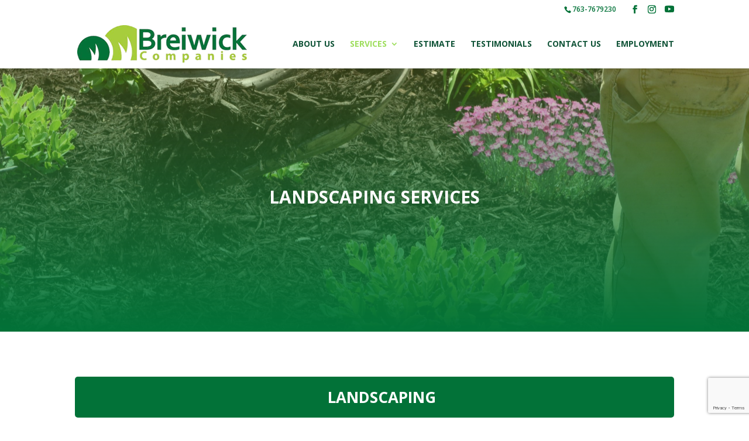

--- FILE ---
content_type: text/html; charset=utf-8
request_url: https://www.google.com/recaptcha/api2/anchor?ar=1&k=6LczFR4bAAAAAMc6_hbS6neO4Rwr_bs7B3iV6vf4&co=aHR0cHM6Ly9icmVpd2ljay5jb206NDQz&hl=en&v=N67nZn4AqZkNcbeMu4prBgzg&size=invisible&anchor-ms=20000&execute-ms=30000&cb=7putw68wm2ud
body_size: 48609
content:
<!DOCTYPE HTML><html dir="ltr" lang="en"><head><meta http-equiv="Content-Type" content="text/html; charset=UTF-8">
<meta http-equiv="X-UA-Compatible" content="IE=edge">
<title>reCAPTCHA</title>
<style type="text/css">
/* cyrillic-ext */
@font-face {
  font-family: 'Roboto';
  font-style: normal;
  font-weight: 400;
  font-stretch: 100%;
  src: url(//fonts.gstatic.com/s/roboto/v48/KFO7CnqEu92Fr1ME7kSn66aGLdTylUAMa3GUBHMdazTgWw.woff2) format('woff2');
  unicode-range: U+0460-052F, U+1C80-1C8A, U+20B4, U+2DE0-2DFF, U+A640-A69F, U+FE2E-FE2F;
}
/* cyrillic */
@font-face {
  font-family: 'Roboto';
  font-style: normal;
  font-weight: 400;
  font-stretch: 100%;
  src: url(//fonts.gstatic.com/s/roboto/v48/KFO7CnqEu92Fr1ME7kSn66aGLdTylUAMa3iUBHMdazTgWw.woff2) format('woff2');
  unicode-range: U+0301, U+0400-045F, U+0490-0491, U+04B0-04B1, U+2116;
}
/* greek-ext */
@font-face {
  font-family: 'Roboto';
  font-style: normal;
  font-weight: 400;
  font-stretch: 100%;
  src: url(//fonts.gstatic.com/s/roboto/v48/KFO7CnqEu92Fr1ME7kSn66aGLdTylUAMa3CUBHMdazTgWw.woff2) format('woff2');
  unicode-range: U+1F00-1FFF;
}
/* greek */
@font-face {
  font-family: 'Roboto';
  font-style: normal;
  font-weight: 400;
  font-stretch: 100%;
  src: url(//fonts.gstatic.com/s/roboto/v48/KFO7CnqEu92Fr1ME7kSn66aGLdTylUAMa3-UBHMdazTgWw.woff2) format('woff2');
  unicode-range: U+0370-0377, U+037A-037F, U+0384-038A, U+038C, U+038E-03A1, U+03A3-03FF;
}
/* math */
@font-face {
  font-family: 'Roboto';
  font-style: normal;
  font-weight: 400;
  font-stretch: 100%;
  src: url(//fonts.gstatic.com/s/roboto/v48/KFO7CnqEu92Fr1ME7kSn66aGLdTylUAMawCUBHMdazTgWw.woff2) format('woff2');
  unicode-range: U+0302-0303, U+0305, U+0307-0308, U+0310, U+0312, U+0315, U+031A, U+0326-0327, U+032C, U+032F-0330, U+0332-0333, U+0338, U+033A, U+0346, U+034D, U+0391-03A1, U+03A3-03A9, U+03B1-03C9, U+03D1, U+03D5-03D6, U+03F0-03F1, U+03F4-03F5, U+2016-2017, U+2034-2038, U+203C, U+2040, U+2043, U+2047, U+2050, U+2057, U+205F, U+2070-2071, U+2074-208E, U+2090-209C, U+20D0-20DC, U+20E1, U+20E5-20EF, U+2100-2112, U+2114-2115, U+2117-2121, U+2123-214F, U+2190, U+2192, U+2194-21AE, U+21B0-21E5, U+21F1-21F2, U+21F4-2211, U+2213-2214, U+2216-22FF, U+2308-230B, U+2310, U+2319, U+231C-2321, U+2336-237A, U+237C, U+2395, U+239B-23B7, U+23D0, U+23DC-23E1, U+2474-2475, U+25AF, U+25B3, U+25B7, U+25BD, U+25C1, U+25CA, U+25CC, U+25FB, U+266D-266F, U+27C0-27FF, U+2900-2AFF, U+2B0E-2B11, U+2B30-2B4C, U+2BFE, U+3030, U+FF5B, U+FF5D, U+1D400-1D7FF, U+1EE00-1EEFF;
}
/* symbols */
@font-face {
  font-family: 'Roboto';
  font-style: normal;
  font-weight: 400;
  font-stretch: 100%;
  src: url(//fonts.gstatic.com/s/roboto/v48/KFO7CnqEu92Fr1ME7kSn66aGLdTylUAMaxKUBHMdazTgWw.woff2) format('woff2');
  unicode-range: U+0001-000C, U+000E-001F, U+007F-009F, U+20DD-20E0, U+20E2-20E4, U+2150-218F, U+2190, U+2192, U+2194-2199, U+21AF, U+21E6-21F0, U+21F3, U+2218-2219, U+2299, U+22C4-22C6, U+2300-243F, U+2440-244A, U+2460-24FF, U+25A0-27BF, U+2800-28FF, U+2921-2922, U+2981, U+29BF, U+29EB, U+2B00-2BFF, U+4DC0-4DFF, U+FFF9-FFFB, U+10140-1018E, U+10190-1019C, U+101A0, U+101D0-101FD, U+102E0-102FB, U+10E60-10E7E, U+1D2C0-1D2D3, U+1D2E0-1D37F, U+1F000-1F0FF, U+1F100-1F1AD, U+1F1E6-1F1FF, U+1F30D-1F30F, U+1F315, U+1F31C, U+1F31E, U+1F320-1F32C, U+1F336, U+1F378, U+1F37D, U+1F382, U+1F393-1F39F, U+1F3A7-1F3A8, U+1F3AC-1F3AF, U+1F3C2, U+1F3C4-1F3C6, U+1F3CA-1F3CE, U+1F3D4-1F3E0, U+1F3ED, U+1F3F1-1F3F3, U+1F3F5-1F3F7, U+1F408, U+1F415, U+1F41F, U+1F426, U+1F43F, U+1F441-1F442, U+1F444, U+1F446-1F449, U+1F44C-1F44E, U+1F453, U+1F46A, U+1F47D, U+1F4A3, U+1F4B0, U+1F4B3, U+1F4B9, U+1F4BB, U+1F4BF, U+1F4C8-1F4CB, U+1F4D6, U+1F4DA, U+1F4DF, U+1F4E3-1F4E6, U+1F4EA-1F4ED, U+1F4F7, U+1F4F9-1F4FB, U+1F4FD-1F4FE, U+1F503, U+1F507-1F50B, U+1F50D, U+1F512-1F513, U+1F53E-1F54A, U+1F54F-1F5FA, U+1F610, U+1F650-1F67F, U+1F687, U+1F68D, U+1F691, U+1F694, U+1F698, U+1F6AD, U+1F6B2, U+1F6B9-1F6BA, U+1F6BC, U+1F6C6-1F6CF, U+1F6D3-1F6D7, U+1F6E0-1F6EA, U+1F6F0-1F6F3, U+1F6F7-1F6FC, U+1F700-1F7FF, U+1F800-1F80B, U+1F810-1F847, U+1F850-1F859, U+1F860-1F887, U+1F890-1F8AD, U+1F8B0-1F8BB, U+1F8C0-1F8C1, U+1F900-1F90B, U+1F93B, U+1F946, U+1F984, U+1F996, U+1F9E9, U+1FA00-1FA6F, U+1FA70-1FA7C, U+1FA80-1FA89, U+1FA8F-1FAC6, U+1FACE-1FADC, U+1FADF-1FAE9, U+1FAF0-1FAF8, U+1FB00-1FBFF;
}
/* vietnamese */
@font-face {
  font-family: 'Roboto';
  font-style: normal;
  font-weight: 400;
  font-stretch: 100%;
  src: url(//fonts.gstatic.com/s/roboto/v48/KFO7CnqEu92Fr1ME7kSn66aGLdTylUAMa3OUBHMdazTgWw.woff2) format('woff2');
  unicode-range: U+0102-0103, U+0110-0111, U+0128-0129, U+0168-0169, U+01A0-01A1, U+01AF-01B0, U+0300-0301, U+0303-0304, U+0308-0309, U+0323, U+0329, U+1EA0-1EF9, U+20AB;
}
/* latin-ext */
@font-face {
  font-family: 'Roboto';
  font-style: normal;
  font-weight: 400;
  font-stretch: 100%;
  src: url(//fonts.gstatic.com/s/roboto/v48/KFO7CnqEu92Fr1ME7kSn66aGLdTylUAMa3KUBHMdazTgWw.woff2) format('woff2');
  unicode-range: U+0100-02BA, U+02BD-02C5, U+02C7-02CC, U+02CE-02D7, U+02DD-02FF, U+0304, U+0308, U+0329, U+1D00-1DBF, U+1E00-1E9F, U+1EF2-1EFF, U+2020, U+20A0-20AB, U+20AD-20C0, U+2113, U+2C60-2C7F, U+A720-A7FF;
}
/* latin */
@font-face {
  font-family: 'Roboto';
  font-style: normal;
  font-weight: 400;
  font-stretch: 100%;
  src: url(//fonts.gstatic.com/s/roboto/v48/KFO7CnqEu92Fr1ME7kSn66aGLdTylUAMa3yUBHMdazQ.woff2) format('woff2');
  unicode-range: U+0000-00FF, U+0131, U+0152-0153, U+02BB-02BC, U+02C6, U+02DA, U+02DC, U+0304, U+0308, U+0329, U+2000-206F, U+20AC, U+2122, U+2191, U+2193, U+2212, U+2215, U+FEFF, U+FFFD;
}
/* cyrillic-ext */
@font-face {
  font-family: 'Roboto';
  font-style: normal;
  font-weight: 500;
  font-stretch: 100%;
  src: url(//fonts.gstatic.com/s/roboto/v48/KFO7CnqEu92Fr1ME7kSn66aGLdTylUAMa3GUBHMdazTgWw.woff2) format('woff2');
  unicode-range: U+0460-052F, U+1C80-1C8A, U+20B4, U+2DE0-2DFF, U+A640-A69F, U+FE2E-FE2F;
}
/* cyrillic */
@font-face {
  font-family: 'Roboto';
  font-style: normal;
  font-weight: 500;
  font-stretch: 100%;
  src: url(//fonts.gstatic.com/s/roboto/v48/KFO7CnqEu92Fr1ME7kSn66aGLdTylUAMa3iUBHMdazTgWw.woff2) format('woff2');
  unicode-range: U+0301, U+0400-045F, U+0490-0491, U+04B0-04B1, U+2116;
}
/* greek-ext */
@font-face {
  font-family: 'Roboto';
  font-style: normal;
  font-weight: 500;
  font-stretch: 100%;
  src: url(//fonts.gstatic.com/s/roboto/v48/KFO7CnqEu92Fr1ME7kSn66aGLdTylUAMa3CUBHMdazTgWw.woff2) format('woff2');
  unicode-range: U+1F00-1FFF;
}
/* greek */
@font-face {
  font-family: 'Roboto';
  font-style: normal;
  font-weight: 500;
  font-stretch: 100%;
  src: url(//fonts.gstatic.com/s/roboto/v48/KFO7CnqEu92Fr1ME7kSn66aGLdTylUAMa3-UBHMdazTgWw.woff2) format('woff2');
  unicode-range: U+0370-0377, U+037A-037F, U+0384-038A, U+038C, U+038E-03A1, U+03A3-03FF;
}
/* math */
@font-face {
  font-family: 'Roboto';
  font-style: normal;
  font-weight: 500;
  font-stretch: 100%;
  src: url(//fonts.gstatic.com/s/roboto/v48/KFO7CnqEu92Fr1ME7kSn66aGLdTylUAMawCUBHMdazTgWw.woff2) format('woff2');
  unicode-range: U+0302-0303, U+0305, U+0307-0308, U+0310, U+0312, U+0315, U+031A, U+0326-0327, U+032C, U+032F-0330, U+0332-0333, U+0338, U+033A, U+0346, U+034D, U+0391-03A1, U+03A3-03A9, U+03B1-03C9, U+03D1, U+03D5-03D6, U+03F0-03F1, U+03F4-03F5, U+2016-2017, U+2034-2038, U+203C, U+2040, U+2043, U+2047, U+2050, U+2057, U+205F, U+2070-2071, U+2074-208E, U+2090-209C, U+20D0-20DC, U+20E1, U+20E5-20EF, U+2100-2112, U+2114-2115, U+2117-2121, U+2123-214F, U+2190, U+2192, U+2194-21AE, U+21B0-21E5, U+21F1-21F2, U+21F4-2211, U+2213-2214, U+2216-22FF, U+2308-230B, U+2310, U+2319, U+231C-2321, U+2336-237A, U+237C, U+2395, U+239B-23B7, U+23D0, U+23DC-23E1, U+2474-2475, U+25AF, U+25B3, U+25B7, U+25BD, U+25C1, U+25CA, U+25CC, U+25FB, U+266D-266F, U+27C0-27FF, U+2900-2AFF, U+2B0E-2B11, U+2B30-2B4C, U+2BFE, U+3030, U+FF5B, U+FF5D, U+1D400-1D7FF, U+1EE00-1EEFF;
}
/* symbols */
@font-face {
  font-family: 'Roboto';
  font-style: normal;
  font-weight: 500;
  font-stretch: 100%;
  src: url(//fonts.gstatic.com/s/roboto/v48/KFO7CnqEu92Fr1ME7kSn66aGLdTylUAMaxKUBHMdazTgWw.woff2) format('woff2');
  unicode-range: U+0001-000C, U+000E-001F, U+007F-009F, U+20DD-20E0, U+20E2-20E4, U+2150-218F, U+2190, U+2192, U+2194-2199, U+21AF, U+21E6-21F0, U+21F3, U+2218-2219, U+2299, U+22C4-22C6, U+2300-243F, U+2440-244A, U+2460-24FF, U+25A0-27BF, U+2800-28FF, U+2921-2922, U+2981, U+29BF, U+29EB, U+2B00-2BFF, U+4DC0-4DFF, U+FFF9-FFFB, U+10140-1018E, U+10190-1019C, U+101A0, U+101D0-101FD, U+102E0-102FB, U+10E60-10E7E, U+1D2C0-1D2D3, U+1D2E0-1D37F, U+1F000-1F0FF, U+1F100-1F1AD, U+1F1E6-1F1FF, U+1F30D-1F30F, U+1F315, U+1F31C, U+1F31E, U+1F320-1F32C, U+1F336, U+1F378, U+1F37D, U+1F382, U+1F393-1F39F, U+1F3A7-1F3A8, U+1F3AC-1F3AF, U+1F3C2, U+1F3C4-1F3C6, U+1F3CA-1F3CE, U+1F3D4-1F3E0, U+1F3ED, U+1F3F1-1F3F3, U+1F3F5-1F3F7, U+1F408, U+1F415, U+1F41F, U+1F426, U+1F43F, U+1F441-1F442, U+1F444, U+1F446-1F449, U+1F44C-1F44E, U+1F453, U+1F46A, U+1F47D, U+1F4A3, U+1F4B0, U+1F4B3, U+1F4B9, U+1F4BB, U+1F4BF, U+1F4C8-1F4CB, U+1F4D6, U+1F4DA, U+1F4DF, U+1F4E3-1F4E6, U+1F4EA-1F4ED, U+1F4F7, U+1F4F9-1F4FB, U+1F4FD-1F4FE, U+1F503, U+1F507-1F50B, U+1F50D, U+1F512-1F513, U+1F53E-1F54A, U+1F54F-1F5FA, U+1F610, U+1F650-1F67F, U+1F687, U+1F68D, U+1F691, U+1F694, U+1F698, U+1F6AD, U+1F6B2, U+1F6B9-1F6BA, U+1F6BC, U+1F6C6-1F6CF, U+1F6D3-1F6D7, U+1F6E0-1F6EA, U+1F6F0-1F6F3, U+1F6F7-1F6FC, U+1F700-1F7FF, U+1F800-1F80B, U+1F810-1F847, U+1F850-1F859, U+1F860-1F887, U+1F890-1F8AD, U+1F8B0-1F8BB, U+1F8C0-1F8C1, U+1F900-1F90B, U+1F93B, U+1F946, U+1F984, U+1F996, U+1F9E9, U+1FA00-1FA6F, U+1FA70-1FA7C, U+1FA80-1FA89, U+1FA8F-1FAC6, U+1FACE-1FADC, U+1FADF-1FAE9, U+1FAF0-1FAF8, U+1FB00-1FBFF;
}
/* vietnamese */
@font-face {
  font-family: 'Roboto';
  font-style: normal;
  font-weight: 500;
  font-stretch: 100%;
  src: url(//fonts.gstatic.com/s/roboto/v48/KFO7CnqEu92Fr1ME7kSn66aGLdTylUAMa3OUBHMdazTgWw.woff2) format('woff2');
  unicode-range: U+0102-0103, U+0110-0111, U+0128-0129, U+0168-0169, U+01A0-01A1, U+01AF-01B0, U+0300-0301, U+0303-0304, U+0308-0309, U+0323, U+0329, U+1EA0-1EF9, U+20AB;
}
/* latin-ext */
@font-face {
  font-family: 'Roboto';
  font-style: normal;
  font-weight: 500;
  font-stretch: 100%;
  src: url(//fonts.gstatic.com/s/roboto/v48/KFO7CnqEu92Fr1ME7kSn66aGLdTylUAMa3KUBHMdazTgWw.woff2) format('woff2');
  unicode-range: U+0100-02BA, U+02BD-02C5, U+02C7-02CC, U+02CE-02D7, U+02DD-02FF, U+0304, U+0308, U+0329, U+1D00-1DBF, U+1E00-1E9F, U+1EF2-1EFF, U+2020, U+20A0-20AB, U+20AD-20C0, U+2113, U+2C60-2C7F, U+A720-A7FF;
}
/* latin */
@font-face {
  font-family: 'Roboto';
  font-style: normal;
  font-weight: 500;
  font-stretch: 100%;
  src: url(//fonts.gstatic.com/s/roboto/v48/KFO7CnqEu92Fr1ME7kSn66aGLdTylUAMa3yUBHMdazQ.woff2) format('woff2');
  unicode-range: U+0000-00FF, U+0131, U+0152-0153, U+02BB-02BC, U+02C6, U+02DA, U+02DC, U+0304, U+0308, U+0329, U+2000-206F, U+20AC, U+2122, U+2191, U+2193, U+2212, U+2215, U+FEFF, U+FFFD;
}
/* cyrillic-ext */
@font-face {
  font-family: 'Roboto';
  font-style: normal;
  font-weight: 900;
  font-stretch: 100%;
  src: url(//fonts.gstatic.com/s/roboto/v48/KFO7CnqEu92Fr1ME7kSn66aGLdTylUAMa3GUBHMdazTgWw.woff2) format('woff2');
  unicode-range: U+0460-052F, U+1C80-1C8A, U+20B4, U+2DE0-2DFF, U+A640-A69F, U+FE2E-FE2F;
}
/* cyrillic */
@font-face {
  font-family: 'Roboto';
  font-style: normal;
  font-weight: 900;
  font-stretch: 100%;
  src: url(//fonts.gstatic.com/s/roboto/v48/KFO7CnqEu92Fr1ME7kSn66aGLdTylUAMa3iUBHMdazTgWw.woff2) format('woff2');
  unicode-range: U+0301, U+0400-045F, U+0490-0491, U+04B0-04B1, U+2116;
}
/* greek-ext */
@font-face {
  font-family: 'Roboto';
  font-style: normal;
  font-weight: 900;
  font-stretch: 100%;
  src: url(//fonts.gstatic.com/s/roboto/v48/KFO7CnqEu92Fr1ME7kSn66aGLdTylUAMa3CUBHMdazTgWw.woff2) format('woff2');
  unicode-range: U+1F00-1FFF;
}
/* greek */
@font-face {
  font-family: 'Roboto';
  font-style: normal;
  font-weight: 900;
  font-stretch: 100%;
  src: url(//fonts.gstatic.com/s/roboto/v48/KFO7CnqEu92Fr1ME7kSn66aGLdTylUAMa3-UBHMdazTgWw.woff2) format('woff2');
  unicode-range: U+0370-0377, U+037A-037F, U+0384-038A, U+038C, U+038E-03A1, U+03A3-03FF;
}
/* math */
@font-face {
  font-family: 'Roboto';
  font-style: normal;
  font-weight: 900;
  font-stretch: 100%;
  src: url(//fonts.gstatic.com/s/roboto/v48/KFO7CnqEu92Fr1ME7kSn66aGLdTylUAMawCUBHMdazTgWw.woff2) format('woff2');
  unicode-range: U+0302-0303, U+0305, U+0307-0308, U+0310, U+0312, U+0315, U+031A, U+0326-0327, U+032C, U+032F-0330, U+0332-0333, U+0338, U+033A, U+0346, U+034D, U+0391-03A1, U+03A3-03A9, U+03B1-03C9, U+03D1, U+03D5-03D6, U+03F0-03F1, U+03F4-03F5, U+2016-2017, U+2034-2038, U+203C, U+2040, U+2043, U+2047, U+2050, U+2057, U+205F, U+2070-2071, U+2074-208E, U+2090-209C, U+20D0-20DC, U+20E1, U+20E5-20EF, U+2100-2112, U+2114-2115, U+2117-2121, U+2123-214F, U+2190, U+2192, U+2194-21AE, U+21B0-21E5, U+21F1-21F2, U+21F4-2211, U+2213-2214, U+2216-22FF, U+2308-230B, U+2310, U+2319, U+231C-2321, U+2336-237A, U+237C, U+2395, U+239B-23B7, U+23D0, U+23DC-23E1, U+2474-2475, U+25AF, U+25B3, U+25B7, U+25BD, U+25C1, U+25CA, U+25CC, U+25FB, U+266D-266F, U+27C0-27FF, U+2900-2AFF, U+2B0E-2B11, U+2B30-2B4C, U+2BFE, U+3030, U+FF5B, U+FF5D, U+1D400-1D7FF, U+1EE00-1EEFF;
}
/* symbols */
@font-face {
  font-family: 'Roboto';
  font-style: normal;
  font-weight: 900;
  font-stretch: 100%;
  src: url(//fonts.gstatic.com/s/roboto/v48/KFO7CnqEu92Fr1ME7kSn66aGLdTylUAMaxKUBHMdazTgWw.woff2) format('woff2');
  unicode-range: U+0001-000C, U+000E-001F, U+007F-009F, U+20DD-20E0, U+20E2-20E4, U+2150-218F, U+2190, U+2192, U+2194-2199, U+21AF, U+21E6-21F0, U+21F3, U+2218-2219, U+2299, U+22C4-22C6, U+2300-243F, U+2440-244A, U+2460-24FF, U+25A0-27BF, U+2800-28FF, U+2921-2922, U+2981, U+29BF, U+29EB, U+2B00-2BFF, U+4DC0-4DFF, U+FFF9-FFFB, U+10140-1018E, U+10190-1019C, U+101A0, U+101D0-101FD, U+102E0-102FB, U+10E60-10E7E, U+1D2C0-1D2D3, U+1D2E0-1D37F, U+1F000-1F0FF, U+1F100-1F1AD, U+1F1E6-1F1FF, U+1F30D-1F30F, U+1F315, U+1F31C, U+1F31E, U+1F320-1F32C, U+1F336, U+1F378, U+1F37D, U+1F382, U+1F393-1F39F, U+1F3A7-1F3A8, U+1F3AC-1F3AF, U+1F3C2, U+1F3C4-1F3C6, U+1F3CA-1F3CE, U+1F3D4-1F3E0, U+1F3ED, U+1F3F1-1F3F3, U+1F3F5-1F3F7, U+1F408, U+1F415, U+1F41F, U+1F426, U+1F43F, U+1F441-1F442, U+1F444, U+1F446-1F449, U+1F44C-1F44E, U+1F453, U+1F46A, U+1F47D, U+1F4A3, U+1F4B0, U+1F4B3, U+1F4B9, U+1F4BB, U+1F4BF, U+1F4C8-1F4CB, U+1F4D6, U+1F4DA, U+1F4DF, U+1F4E3-1F4E6, U+1F4EA-1F4ED, U+1F4F7, U+1F4F9-1F4FB, U+1F4FD-1F4FE, U+1F503, U+1F507-1F50B, U+1F50D, U+1F512-1F513, U+1F53E-1F54A, U+1F54F-1F5FA, U+1F610, U+1F650-1F67F, U+1F687, U+1F68D, U+1F691, U+1F694, U+1F698, U+1F6AD, U+1F6B2, U+1F6B9-1F6BA, U+1F6BC, U+1F6C6-1F6CF, U+1F6D3-1F6D7, U+1F6E0-1F6EA, U+1F6F0-1F6F3, U+1F6F7-1F6FC, U+1F700-1F7FF, U+1F800-1F80B, U+1F810-1F847, U+1F850-1F859, U+1F860-1F887, U+1F890-1F8AD, U+1F8B0-1F8BB, U+1F8C0-1F8C1, U+1F900-1F90B, U+1F93B, U+1F946, U+1F984, U+1F996, U+1F9E9, U+1FA00-1FA6F, U+1FA70-1FA7C, U+1FA80-1FA89, U+1FA8F-1FAC6, U+1FACE-1FADC, U+1FADF-1FAE9, U+1FAF0-1FAF8, U+1FB00-1FBFF;
}
/* vietnamese */
@font-face {
  font-family: 'Roboto';
  font-style: normal;
  font-weight: 900;
  font-stretch: 100%;
  src: url(//fonts.gstatic.com/s/roboto/v48/KFO7CnqEu92Fr1ME7kSn66aGLdTylUAMa3OUBHMdazTgWw.woff2) format('woff2');
  unicode-range: U+0102-0103, U+0110-0111, U+0128-0129, U+0168-0169, U+01A0-01A1, U+01AF-01B0, U+0300-0301, U+0303-0304, U+0308-0309, U+0323, U+0329, U+1EA0-1EF9, U+20AB;
}
/* latin-ext */
@font-face {
  font-family: 'Roboto';
  font-style: normal;
  font-weight: 900;
  font-stretch: 100%;
  src: url(//fonts.gstatic.com/s/roboto/v48/KFO7CnqEu92Fr1ME7kSn66aGLdTylUAMa3KUBHMdazTgWw.woff2) format('woff2');
  unicode-range: U+0100-02BA, U+02BD-02C5, U+02C7-02CC, U+02CE-02D7, U+02DD-02FF, U+0304, U+0308, U+0329, U+1D00-1DBF, U+1E00-1E9F, U+1EF2-1EFF, U+2020, U+20A0-20AB, U+20AD-20C0, U+2113, U+2C60-2C7F, U+A720-A7FF;
}
/* latin */
@font-face {
  font-family: 'Roboto';
  font-style: normal;
  font-weight: 900;
  font-stretch: 100%;
  src: url(//fonts.gstatic.com/s/roboto/v48/KFO7CnqEu92Fr1ME7kSn66aGLdTylUAMa3yUBHMdazQ.woff2) format('woff2');
  unicode-range: U+0000-00FF, U+0131, U+0152-0153, U+02BB-02BC, U+02C6, U+02DA, U+02DC, U+0304, U+0308, U+0329, U+2000-206F, U+20AC, U+2122, U+2191, U+2193, U+2212, U+2215, U+FEFF, U+FFFD;
}

</style>
<link rel="stylesheet" type="text/css" href="https://www.gstatic.com/recaptcha/releases/N67nZn4AqZkNcbeMu4prBgzg/styles__ltr.css">
<script nonce="PO5vCCZ2Nx2gGjG0MjMcYA" type="text/javascript">window['__recaptcha_api'] = 'https://www.google.com/recaptcha/api2/';</script>
<script type="text/javascript" src="https://www.gstatic.com/recaptcha/releases/N67nZn4AqZkNcbeMu4prBgzg/recaptcha__en.js" nonce="PO5vCCZ2Nx2gGjG0MjMcYA">
      
    </script></head>
<body><div id="rc-anchor-alert" class="rc-anchor-alert"></div>
<input type="hidden" id="recaptcha-token" value="[base64]">
<script type="text/javascript" nonce="PO5vCCZ2Nx2gGjG0MjMcYA">
      recaptcha.anchor.Main.init("[\x22ainput\x22,[\x22bgdata\x22,\x22\x22,\[base64]/[base64]/[base64]/bmV3IHJbeF0oY1swXSk6RT09Mj9uZXcgclt4XShjWzBdLGNbMV0pOkU9PTM/bmV3IHJbeF0oY1swXSxjWzFdLGNbMl0pOkU9PTQ/[base64]/[base64]/[base64]/[base64]/[base64]/[base64]/[base64]/[base64]\x22,\[base64]\\u003d\\u003d\x22,\x22wrzCk8KwwpjDuRtKw68Ew6fCg8K2wroQcMO/w4zCgCvCnXnDpMKsw6VPdsKXwqg6w6bDksKUwqnCtBTCsgQtNcOQwqNRSMKIGMKVVjtXfGxzw4TDkcK0QW4mS8OvwpoPw4oww7EsJj5yfi0AM8KedMOHwpDDgsKdwp/Cjl/DpcOXJ8KNH8KxEsKHw5LDicK3w6zCoT7CsyA7NVt+Sl/[base64]/wo8gw51nayRWeWvDqHTDi8OudidlwocVXAfCmEomVMKuGcO2w7rCqwbCoMK8wo7Cu8OjcsOGfiXCkg5hw63DjEDDucOEw48rwqHDpcKzGi7DrxoFwqbDsS5rbg3DosOHwoccw43DqTBeLMKgw7R2wrvDpsKyw7vDu3cIw5fCo8KZwphrwrR5AsO6w7/ClcKkIsOdKMKywr7CrcKBw7NHw5TCqsKXw498RMKmecOxGsO9w6rCj37CtcOPJBHDkk/CumoRwpzCnMKmHcOnwoUCwoYqMmISwo4VMsKmw5AdN0M3wpENwoPDk0jCnsKRCmw/w7PCtzpPHcOwwq/DkcOKwqTCtFjDrsKBTDtFwqnDnVN9IsO6wo9qwpXCs8OSw4l8w4dLwo3CsURrfCvCmcOOEBZEw6vCpMKuLzxEwq7CvFfCpB4OPirCr3wYAwrCrWTCvCdePkfCjsOsw77CjwrCqFs0G8O2w6cqFcOUwq4Gw4PCkMOlJhFTwq/Ch1/[base64]/[base64]/BkHDqcOKV8O0woU7w5xawpALHR10woFvw4VCJcOrHnNKwr7Dn8Ogw7LDksKoVCPDuW/DnBfDq2vCi8OaE8O2CyPDrcKZG8Kfw7hXEyDDo0fDrgHCpycDwoLCmRsmwpHCiMKuwqFAwpR0F3vDisONwpR8KkQ0R8KQwp3DqsKsDcOnOcK1wrgQOMOhw73DuMKwBCAuw5bCkghlSDhjw4vCkcO7IsOrVx/CtwVowrJnEHbCiMORw7tyfRBtKMKzwowKcsK7A8KuwqdEw6JDaxXCiH5JwoLCtsKpKlYgw44PwpkGfMKJwqzCv1/DscOsQcK/wrzCphFePxrDlMOqwrLCimvCkVAOw6F9DT7Cq8OpwqgQecKhBMKJCEVTw6HDmEY7w4NeeinDtsO+HXJow6wNwpvCmMOaw4hNwobCosObe8KDw4YIMVxyCGZibsOBJsOqwoQBwpMXw7ZObsOcWyk8CjRFw4LDnjnCr8OFTF5bdkULwoDCpmFDOltfGj/Dn3TCjnAJQHxRwpvDo2/DvhdZZj86TkFxA8Kvw4ZsdBXCm8OzwrQTwoBVQsKFIMOwJFh6X8O9wqxtw45Yw47CuMKOW8OoCmzDusKtKMKxwp/CtjpNwobDsk3CpmnCicORw6fDj8OnwoQ7w7MZBQgFwqU5dEFFwqLDosOYHMKMw4nDu8Kyw4wQNsKUISxSw4MSPMK/w4ciw4pMU8KFw6h9w74mwofCp8O+KF7DhHHCvMKJw6DCuEA7AsO+w6/CrzErCyvDvDQ4wrM3VcOIwrpEZkrCnsKmbDxpw6Ylb8KOw7TDtcKtXMK4cMO+wqDDnMKefFRQwpwXPcKIdsO9w7fDpmbCmcK7w4DCjAc6ScOuHkfCiCAcw5V6V1p3wo3CiX9vw5PCk8ORw6A/[base64]/Du0cFw4XDkgPCrH7DuRklwpTDnsKWw7J9VSvDgjzCicOow6UQwovDlMKCwojCtGbCr8OmwqnDhMOXw54uDxDCrXnDjhAmO2bDmm4Pw78ZwprCpVLCmWDCs8KYwrPCjQkCwq/CksKGwr4+QsOewpNAHV/[base64]/DscO1wrrDpGQFworCtmbDrsKRCVHCqcObK8O/w7E5KG3CnFAybkjCo8KNRMOfwqo4wpZfEzYnw5nCh8K4WcKmwqp3w5bCocKQWMK9ZT4qw7ESQMK2w7PCjy7Co8K/acOEDSfDnGFSAsOywrE4w7jDscOKI3h4C0EYwolewrhxTMKZw79AwoDDtGYEwo/Csno5wpfCkDdyccOPw4DDkMKFw7/DsgZpJRDDmsOOQDsKd8OmDnnCpWXCtMK/RHrChXMsDXXCpGfCqsOzwq/Dv8OyL2bClhcWworDvRMWwrfCtsKuwox/wq7DnBNYVTrDisOgw49XLMOEw6jDog/DpcKYcg7CoW1BwoPCqsK3wosowoQ8H8KDCUl9e8Kgwo4/bMOmWsOdwqnDvMOaw63DukxRPMOLMsKNBSHDvERtwrlUwpE7f8Ksw6HCqDrDtVFKcMOweMKZwr4GS1ERGAUGeMKywrrCpi3DusKvwrvCggMYBRtsTyhDwqY9w4LCkipsw47DvUvCsWXDkcOvPMOWLMKLwph/awTDrcKPcgvDrcOkwpLCjyDDt3NLwrfChDVVwp7DnBHCicOtw4Qew43DuMO8w6kZwpUSwq4Iw7A/MMKqDMKCOkHDnMOmM1gtZMKiw4Y1w5DDuGTCrDQpw73CvcOdwqNpD8KFFWLDrsOZMcKBaBTCtgfDo8KFawhVKADDvsOiQ0/CvMOawonDnQ/CtUXDj8KHwoVlKyU/McOFdVRfw5k+w5liWsKLw5xBVWPDv8OBw5HDr8ODZsOTwoRTfBTCil3Cu8KNS8Osw5DDtsKMwp7DpcOAwpvCs2Jrwq8eWljChT1yIm3DmhzDocO7w4/[base64]/DpMKywoHCvMOBwqETw5BzI2vDu1DCgzXDvgjDuSrChcORHcKNVsKJw7/DnGY2EyDCqcOSwqd7w69fcxvCkQEYOVMQw7FhGEBDw74rwr/[base64]/DiTjDvsOFMxk7CMKJw4VOw54mwpzDlh1mwqg8DcKxBhTCq8KTaMOqbFPDtCjCvisROwoDGMOyDcOEw5E8w6FdF8O9w4LDs3FFFlrDuMKmwqFgJsOQP1DDtcObwrLCl8KLw7Vlwod7fVVsJHPCnArCkFrDrk7DlcK2WMObCsOdV1bCnMO+ST/CmX5PeQDDj8OLKsOewqMhCEsvVsOHQcKNwooNCcKvw53CgRUlJgfDrz0KwphPwqTCnVLCtSVww5tHwrzCu2bCq8K/[base64]/VcK2EwLCucOVaMK0w7fCn8KvGndXwrV7woLDnUsTwp7DkxIKwpHCq8O+JV50LxdWScOTPGvCjARFezhMNQLDiRPCq8OhMm8Hw6Q3KMKLBMOPAsOLw4gywo/DmlsGJwzCoj1jfwNsw61TbQvCksOGAGHCqGkXw5QBNX4ew4XDpMOCw4bCssO5w5Nrw6XCiwdHw4XDsMO4w7DCtMOYTQtVMMOsXQfCscKbfMKtEjDChAYcw4rCk8O9w4rDgcKqw7grdMKdOx3Du8Kow4MWw6XDqCDDlcOBWsOgAMODQcKvcktPw4tPBMObCHTDlMOGIT/CvmTDgzIabcOlw5xWwrZ4wodnw7djwrhtw5JFH1Iiwptaw69Idl3DuMKbL8Ktd8KFDMKYTsObPEvDuTY6w7JlVzLCt8K/Bnw6RMKDfxjCssOOL8OiwrvDpsK5ZD3DjsKHKkTChcK8w4DCo8K1wq4kbMODwrEuIC3CvwbCl37CtcONQsKSIcOqU08IwrXDjR57wp7CjDd1fsOrw4t2KkA1w4LDvMOqBcKoCwoMbVvDqcKywpJPw47DnmTCo3XChSPDl3p+worDgsOew5sIAcOAw4/CicOHw6cfe8KawovCu8KcbMOseMOFw59ZHwNsw4rDikjDuMOHccO7w4ohwoJfBMO4WsOMwoInw4ZuZzDDoRFawpXCiyknw5AqECPCjcKww4/Cml/DtR9zP8K9ShjCrMKdw4bChMOlw57CnE0iYMKywrxyLQPCn8Kew4UfNUtyw6PCq8KIScOWw69JNx7DqMKkw7oIw5BRE8KJw43DqcO2wofDh8OdWnzDv0V+FXLDhkVJFzoFIsOyw4kiJ8KEWsKFVcOkw4AbRcKxw6Q0DsK2WsKtWwEGw6PCocKzbsORdhFPQMOjf8Okw5/DoBsBYDBAw7djwojCicKAw6kpUsOFGMOBw7M2w4HCs8OJwpp/SsKNQcOFHVjCpsKvw4o2w5tREDtRTsKjwqIRw7w3wqkmKsK3w5MOw65cD8OHfMOiw6Uzw6PCs2nCpsOIw4jDgMOmTxIvWsKucj/Ct8OpwrhNw6HDl8OPCsOiw53CrcKSwoB6QsKPw6l/ZXnDm2ojWsOnwpTDhsOvw6Zqf1HDqHjDnMO9VQ3DpholGcKAOjbDkcKGcMOSB8OFwqdBPcOqw5TCqMOMwq/DjShPKBLDnAIbw550w4MhYsKrwr7CtcKKwrkkw4fDvyNew5zCm8Ktw6nDhHYNwpsBwoZdAcKVw4LCvyLCkWTChMOHbMKPw4HDo8KRA8O+wq7CicObwp8gwqJyZ0vDrcKpFihWwqzCu8OPwovDiMKgwp8TwoHDj8OBw7grw4DCtcOzwpPDocOjfD0VUm/Dq8KKGcK0WAzDriMbPUPCtSc1w4HDtg3Co8OGwroHwokcZGh6YcKDw7J1AB92wpbCqCwLw4HDjcOxVmRuwqgXw7TDvsOaOsO/[base64]/CmsKPdMOrwoA6a8OxdTjCssKuw6fCq0PCmcKOwpDDvMOWOMOFKSN7UcKnIw83w5FMw5PDtTlTwq50wrAVWDvCrsK1w7J9TMK/[base64]/[base64]/XsOLG8K8w7MhZX3DmcKzw7A9S8K1wo5Nw73CqWTCpsO3w6PCjsK3w7rDm8Osw540wrZPP8OawoFRUD3Dv8OaKsKqwqkOwqTChHPCjcK3w6LCpznCl8KkRTsbw4HDuD8Mez9/aTNLcXZ0wo7Dgh9fGMO+W8KrFWMSS8KnwqHDj1VBXlTCoT91eH0RK3zDn3nDjhPCpQrCpMKbFsOLSMKWTcKlOMOQR2MLERh5YMKbJVkYw6jCvcOATsKrwoV4w5ITw7/DlsK2wrEuwovCvVbCtsKgdMKJwqJBYykxNyvCiAkBBzLDowjCpzgRwoUUw4rCljoJbMK+EMOsb8KZw4TDj01xFFzCh8Owwps3wqYswpbCkMK/woRKVHQVLcK9WsKvwpAYw7NCwoQiccKBwqdgw55Qwogpw6TCucONPMOBaA13w7HCssKMHsOLKh7Cs8O5w7jDosKtwp8RYcKdwrLCjh/[base64]/[base64]/VMK6w6Esw4DDrTsnw6nDmMOsworDqUPChcK6ccKKPzJTLQ09QTFbw71oRcKFHsO4w63ClcKcw57DuQjCtsKSF2TCumzCgcO7wphgTjVHwqtEwoEbw4jChsOZw5vDlsKQfMOVPSEaw68GwqtVwpgVw7rDgcOYQAnCuMKLQnzCgSnDnjnDn8OGwp/Cn8OBTMKfaMOYw5oXAMOEPsKVw7ssfkvDkGXDg8O7w7bDhUQHJsKpw4UTF3kISWcuw7DCvnfCpHkdM1rDqn/CpMKgw5fDgMOTw53CrWAxwoXDi2zDsMOmw53DgHBGw7NdDMO9w6DCsm0BwrfDkcKCw7xTwpfDs3XDuEvDvWHCg8OkwqzDpD/DjMKJfMOeXhnDhcOMeMKdPEltbsK+X8OLw5/[base64]/GVJIw48swpYvw6xyDcKCw70pX8Oywox4wr/DkMO2RVULFUHCgw1FwqTCgsKuLDkVwo5ec8Oyw5LCvAbDqwU6woQWOMORRcKTOCHCvj3DmMK9w4/DksK1SkIFAXsDw5cww7J4w7LCu8OdfWvCgMKGw6hUFAN8wrpqw5jCm8OZw5JtAsOTwrTDsRLDvSxuCMOkwoBjKsK8Rk/DjsKIwoApwrjCjsKxajLDv8OJwrcqw4c2w4bCvCUIScKGVx81SFrCvMKRMTsKwo/DgsOAEsOew4PCsB4ADcOyQ8Kqw7vCjlIsR1zCljJIeMKICsKxw699AhvClsOCMSRJfTxqZgYcOsOTE1vDmz/DmEsCwqLDtlMvw6ADwqDCmW3Diyh7LmHDosOoZVzDoF84w6nDkBTCvMObY8KdMgt4w6jDmmHCvEtGw6fCocOXC8O8C8OPwq3Dl8OzfhBANkHCosKzGS/DrsKyNcKHfcK4Zg/ChQdQwqLDkC/CnXHDoBg2wqfDgcK8wr7Dh056a8Oww5ANBiwAwotXw403K8ONwqAywqNWc3ddwrgaYsKewoHCgcOWwqx1dcOkw63DoMKDw6kNPGDCjcKjYMKzVxvDhAw9wq/Dih/[base64]/CuMOxwr/Dn8OeYx3ChDHDjsOVwrbDgXfDrcKKw7sicyPCswpxKlnDtMKoSn0vw57ChMKLD20xUcOyVWPChMOVcnXDvMO6w5BzCjppMsKUYMKVCg00FFjDviPCrH8QwpjDq8K1wq4ddRvChVRXNcKXw4DCqWzCg3vCo8Ocf8OxwrIxTsK4Gn1bw6RDD8OFLD9VwrPDvlkvRn5+w5/DulRxwoYYwr4HYkBRWMKxw6A+w5p8cMOww4MlNsOOMsO5clnDi8OASlBuw53DmcK+WydfbjTDjcOswql+MRBmw4wuwo3CncKDW8OVwrgtw5vDrwTDusO2woDCusOPeMOoQMOlwpzDhMK6a8KaasKpwpnCmD/DvznDt0xJNgzDqcOAwr/DvTXCqMOfwq1cw63CtEMAw5rDsRo/f8OmUH3Dt2bDtCPDiTPClsKkw6wDbsKqe8OgNsKlJsODwoLCgcKNw45uwox8w6ZMQW3CgkLDgsKLJ8O6w6wXw7bDiW/Dg8OaIFA3NsOoacKuOULCosOaKRQROsO3wrxOF23DqFVSwos4WMKrHFoTw5rDjXPDmcOnw5lGLcOQw6/CsCgXw51VXsOkFB/CnkbDqm4LaQ3CgsOQw7vCjQgCZEIhA8KUwqAJw6Ufw43DknFueg7CjQPDvcKxRCnDicObwrY3w5AMwogqwqR/[base64]/ChUACVB1CE8OYwoXDtHpZQlZMwrPCq8OVDsKJwr7DnCLCimDDtsKXwoQqR2hBw4N3ScKQOcO+w4PDs2U6Y8KCwrhJdMK4wpfDiznDkFnClXE/dcOWw606woBWwro7XlPCtsOieHQoMcKhSXMKwpgmPE/[base64]/[base64]/ChsOMwqTCl8OAwrNtFsKnwq5qMxxEwrtVw7lIw77Dt1AXwpTCtysWEcOVwrvCgMK9S3nCpMO9FsOELsK/FD09YE/CkMK1W8KswoFYw7nCtg0UwqgZw4nCn8KCaUBXQh0vwpHDlwfCkk3CvgzDgsOwWcKZw5bDswrDvsKcQTbDrUMtw4M5SMKKwovDs8O/HcOGwo3CrsKCEVjCrzrCtTXCnijDpj0fwoMbacOIG8Kvw5IKIsKHwonCnsO9w60FNA/DncO/PBFiIcOcOMK+fBvDmnDCqsKOwq0PJ0/Dgw1Ow5hHDcO1cBxVwr/[base64]/[base64]/[base64]/CswNgwojDh8Ogw7c8w7p0w7fCk8KOXkTDsRNbLkTCrxfCrQDCs21LDwfCusKwehFewqDClk3CoMOzGMK0DkdFe8OfacK/w7nCmCDCoMKwF8Odw73CisOLw7FjPxzCgMKsw7ldw63DmsOdDcKrX8KXw5fDv8OwwooeSMOFTcKie8Ovwowdw5V8a0pVZgrClcKBBEbDvMOYw49nw7PDpsKoUm/DnE8uwrLCigcvARQtK8KNVsKwb1Ryw4jDhnpHw7TCoyJ2HMKOPCnDqcK5woAuwp4Iwow7w6DDhcKiwq/CtRPCvGRkwqx9XMOAEGHDscOVbMKxIyXCmyUfw7PCiDzCtsO9w6fCglJCGRPCscKBw6hWX8OTwqF6woHDjBzDnSkgw5s9w5UOwrXDhAZiw6wCF8KpYg1qTSPCnsOPZhnCgsOdw6VtwpVfw5jCh8OHw6ISXcOUw4kCVCrDpcK/[base64]/DscKbwqdNwqoHdGHDgCUiSh/DvcO+TcOaOsKnwpvDkx1sVMOTwoAVw4bCvFU4YcKnwo09wo/DuMKKw7VZwrcLPQl/w4MrKS7CrsKgwpYww6fDjzYdwpkrZR5MXnbCoG1jwqfDsMKTYsKBAMOMUAPDoMKZw5LDscOgw5p6woBjHXjCp37DpxZiwofDv38/[base64]/DqcOzw4jCncK2M8O/woESw57ClCzCp8OowojDlcKGwoIpwr96OEUSwpU7c8K1DcK7w7huw7LCncO3wr8eGSjDnMOnw5PCuV3DscKNRcKIw6zDs8OTwpfDqsKTw6PCnS9ADlYZIMOwbBvDry/Ck1MvfUc9Y8Ocw5rDo8KcfMK3w5UQDcKCAcKgwo0swpUlZMOSw6IewrDDv0I8VSAqwqfDoyjDm8KcOnbChMKDwpAswpvChyzDjQIVwpQRQMK/[base64]/DiMO1woHCrg4Kwpplw6LCixHDg8OdbWVuwpJKw7NGXCrCv8KyKWjDkARVwpV+w6NDbcOFTCgLw4HCkMK2KMKHw6tHw5hJUzYlUhjDtwpxHsK1YzHDg8KQQMKsV0kmAMOCCcKYw77DiCvDq8OHwocsw6x/KBl6w7XCjHdoS8OEwqNlwrHCj8KFKnoBw5/DlBA6wrPCqghqfFHCp2LCocOoUH8Pw4/CuMOxwqYNwqbDkDvCtmHCoHDDnHcnPivCjsKqw7Z3DMKCCidVw7IXw5MBwqfDr1EZHcOaw4PDo8Kxwq7Cu8KeB8K2KcOtUMOgScKOLsKYw4/CpcOQfcOJQz02wo7CksKBRcKlV8OGHgzDtRXCo8OFwpvDjMOjMx1Ww7fDksKBwqZ4w7XCscOtwpPDr8K7KFbDkmHCqGvDs2bDtMOxNVTDsygcBcO6wpk1CcOZGcONw5U0wpHDqWfCjkUiw7LCjMKHw6kBa8OrIiQQeMOpCEDDow/DosKGNQMQbcObZDYLwrxrSDfDmU06K37Cs8OiwoADR0DDulPDg2bDvjJ9w4dyw5jCnsKsw53Cs8Khw5HDlGXCosKiLWDCpsO6I8KWwoUHDcKTZMOQw6Azw6AHKxnDhijDjUwrQ8KqAnrCqAzDqXsmRQxuw48ow6RpwoMzw5PDrDbDlsK+w4Ije8KJP2DCkg0vwo/DqcOcQktwcsOiNcOtbk3DqsKhOC1Lw5cWNMKsTcKqalBPasO8w6nDl2J9wpc/wqLDnXHDp0jCkwQGTUjCicO0wrjCkcK1YH7CnsOUY1EHRl54w57CrcKgOMK2ORXDrcOZJT8aQTwowronT8KpwrTCk8OzwoVpVcOcZzMmwrnCn3h7UsKmw7HCpWkOEhJYw7TCm8OHEsOvwqnCigp4C8K4R1zDtVDCuUEZw4o1PcOresOUw4PCux/DogYDVsOZwpZ4fsKhw6fDvcOOwr9pNmshwqXChsOzSg9bSTnCqjQPasOGa8OdPF1Iw5fDvgLDpsKFW8OAcsKCEcOUYcKTL8OMwp1ZwpVmLgbDvwQFMELDjTTDkBEkwqcLJSxHWj0FFQjChsKvc8KVLsOOw4fDsw/CmDvDrsOqworDgFRkw4LCm8ODw6grO8KKcMOew6jCnAjCrFPDkjFVOcKjUGvCuiNbNMKaw48ww4xBX8KUaBc+w7TCg2ZteRhAw67DmMKAeDnDk8Oqw5vDsMOSw5BAAxw4w4jCkcK/[base64]/[base64]/[base64]/[base64]/DjDFxwrDCtcOHZcO7w7R5wqRzwoLDpsKtT3pbDQ5GwrXDpsKrw7onw5HCk0zCnk4rJ0jCpsKgXE/[base64]/CsT40w45Jb2rDpydTHHrCpcOrCcODw5HCgV11w6Jfw70SwpPCug1ewobCrcO+wqVTw53Dj8Kgw409bsOuwr7DqRcpasKSIsOFMlhMw7NSTQ/DtsKVfcK3w58XbcKrdXrDj1LCicKHwo/Ck8KQw6lzPsKObMK+wpLDnsKGw7Ruw7HDjTrCj8KewocCTQFNEBwjw5HCrsKKVcOfB8KfAT/DnjnCjsKFwrsDwq8AUsO6VRlJw5/CpsKTU050fwfCscK1CSTDqRVTPsOOQ8KIIh0NwqfCksOHwpXDgGoadMOdwpLChsK8wrFRw5lmw5cswo/DjcKfB8OAYcOewqIPwqYMXsKCF1Rzw57ClxYOwqDCnTwAwpTDr1HCkHUZw7HCqsOcwp18ERbDl8OmwowAMcOXe8KnwpAOOMOnKUk4RS/[base64]/ClsOdQQ0LwpTCssKMwpTDrmFGw4Vkc8KXw5MAI8ONwqsrwrhCanVaZ1bDmz5ffF1Cw75owozDucKowoPDiy5OwpltwqIQeHcGwo/DnsORdMOUU8KSR8KqMEAYwpB0w77DqFzClw3Cs2syAcK1wqN7J8OEwrEwworDgVXDgEUtwpfDk8KSwonCi8KQLcODwpXDkMKdwqZoScKaXRtQw5fCvcOkwrDCkHUmGykZQcK/N2/DkMKUaHvCjsKvw6fDv8Ohw57DqcKCFMOVw4LDvcK5X8KlQcKewq8MJ3/Cmk5rQsKnw7vDgMKYY8OhasOSw68QKkXDpzTDhClOAi11aAZxPBkhwq8Fw7EowoDCjMKlAcKxw4rDo3BMHX5+QMOKQwjDhcOww7HDssKnKl/CisOQcyXDhsOYXXLDvRY3wrTCgVVjwqzCsTEcAUjDosOkNHsGdBx7wpzDs2RoUHElw4R2a8ObwpEJRcKOwqQSw554UcOEwovCpXsbwobDmUXChcOoLErDocKic8O5QcKEwqXDuMKLLURUw53DmVRqGsKUwrgwajjDrjUFw5x/DGNTw5rCvmpbwovDrMOAUMKpwoXCgyjDg3siw4fCkAdyaRtgHkfDjBF9CcOxZT3Dj8OiwqtJfSVwwp1awoUECAjCs8K3U1AOOWMew5vCjcO/TQ/ChnjCp0BeG8KSdMKCwpgrwqbCu8Odw53CucOiw6Q4E8KawpFOcMKtw4jCqwbCpMKJwr/CkFxKw7fCpWDDrzfCp8OKW3rDjmhFwrLCtlACwpzDnMKVw4bChRLCnMOVwpN9wonDhUvCgMKCHgI5w4PCn2vDgcKSZcOQfsOBCU/[base64]/DkMOfw7dLWsOCRMOTw4dgeMKlw5VCwpnCq8OEwozDscKMwojCk2bDgiLCtADDtMO2SsK1T8OtaMOWwozDncOINk3CqUNvwoAlwpM4wq3CtsKxwpxawo3Ch3Qza1onwroxw5DCrTTCtl5OwprCsBgvdVzDnkZ1wqTCrjjDlMOlR2pfHcO8w4/CgsKzw6EnO8KFw7PCpirCsTzDrFEaw7lLQ0I9w6ZJwrYfw5YHS8KsZRPDpsOzfQnDpEPCuAbDvsKREnw9w6TCksORVyPDvMKIacK7woc7eMOxw6IuZl9/Ug4aw5LCiMOqeMKEw5nDksO4ecOMw61JD8OvD0vCg2LDsHDCocKfwpLCgFc/wotGEcOGMcKgNcKHH8OEbj7DgcOIwqsbLAzDphxjw7HClSVzw6t1Q1NRw7wHwodIw73CpMKFP8KibANUw5EFF8O5wrPCiMOtNn7CtDlLw75nw73DosOdMGzDiMOFTmvDhsKQwpDClsK5w5bCtcKLf8OKCH3CjMKYH8KRw5MLGT7CisO3wp0nJcKswo/DmDAxaMOYIMKwwp/CpMK6AQHCksOpBMKaw57CjRHCpDrCrMOYOQ9FwpbDnMOnOzorw742wqcnHcKZwqdqIcKnwqXDgQ3DnRANF8Klw4vCjSkUw6nChj84w68Uw41owrV5KVjDiDrCn0DDkMKXZMOrMsKKw4/Ck8OxwoY0wpHDjMKzFsOKw6UCw7J6dBgaChs8wprCo8KCOwbDpsKkXMKmC8KkJ2zCuMKrwrLDo3UUWxPDk8KyccO4wpUqbDLDsABDwrXDvRDCjnTDh8KQZcOMURjDtQPCvR/[base64]/[base64]/FzAGPcOMw4LDscOfC8KMaMOQZcOSKAxWRV5HWMKrwrlBRD/Dp8KCwr7CpV0LwrjCqEoTKMKyXhXDmcKCw7/Dm8OjSF89EMKIdVrCixQrw67CtMKhDcOWw7jDgQTCkhLDjHXDvFvCrsOww5/Co8Khw54HwrrDjR/Dp8OnfQZhw7oowrfDkMOSw7zCicOswoNFwqPDkMKidG7CrW/[base64]/Ds8OLRsKbF0fDgDd1BcOBOSYmw6rCjMKhfj/Du8K9w6dgZ3HDo8KRw6/CmMOfw5heQWXCgQXDn8KJABRmLsOwB8KRw4vCrsK3OFUawoMJw6/Co8OxdsOwdsKhwrBkdC7Dt247Y8Ofw6l2w47Dv8KpYsK0wqLDigAFXELDrMKfw7zCqxPCgMO6acOoEcOABxXDlsOowrjDvcOhwrDDl8KHCCLDrB1mwr17McOkZcOsFTTDnSwIXEESwqrCshQbdzw8XMO1BcOfwr4bwpIxUMKOEW7DmnrDksOAfFHDt01/J8Kjw4XCq3LCqsO8w6JFQEDCqsOOwqfCrVYCw7jCqVXDoMOBw7rCjgrDogTDtMKkw5l4EcOvA8Oqw6hxeQ3CvRIsN8O6wqwzw77ClEbDlEDDksOowp3DjFLCiMKkw5/DosKyTXluMsKswozDscOMYHnDlFXCm8KKVVjCjMKiSMOOwqTDt2HDvcOrw7HCmy5dw5snw5HCisOowq/CiVdWchrDk1/[base64]/DpCIJJMOMwozDigvDg8OswpFvwrFlExkoH04NwonCr8ORw69kGkjCvATDtsOjwrHDiT3Dh8OmfhzDpMKfAMKpY8KcwrPCoTLCn8KZwp/CsAfDpsOsw4bDrcO7w6tNw7UvXcOzTQnCoMK/[base64]/DkcOLwpbDg8Ozwr7Cu3lYw5XDvcKKw6XDlDdoPcO4ZWsqQSvCnCvDrnHDssK4fMOIOBMyKMKcw7cKV8ORD8ONw61NEMKvwqfCtsKCwpw/Gml5XC8rwoXDiVEmN8KpJw/[base64]/[base64]/PxZMCMKuc8O5CBNxGsKJwqR5w4VjPGvCqFI5wrTDnzRwcBJJw6jDssKHwrQOEFTDiMKnwosVSFZfw71UwpB3e8KQbg/DgcOywobDkSUgF8OqwoN5woABWMOMJMKYwpZgFW41N8KQwrzCkgvCrAIFwo18wpTCiMOHw7R+aWLCkklOw60qwrfDm8KmQVwTw6rDhHVBOFkow5bDgMKZN8Oxw4nDusOIwrDDsMK8woc2wptCETd5UMODwq7DsRIAwp/DlcKSb8KzwpXDg8KAwqDDh8Oawp/DmcKGwovClBjDuU3CrsKuwqpfZ8OawrR2KHDDj1UwMDXCp8OYFsKbF8OQwqPDlm5PcMKTcTXDm8K6AcOiwqd1w556wo1gY8Kfwp4BKsOMfh0UwrVtwqDCoGLDiQVtHH3DgD7DkxJMw7AxwpbCs2dQw5HDrcK/w6cBGljDhC/DsMKzD1/CiMKswrFXB8KdwrrDgBJgw5E4woPDkMOAwpQfwpUWGEvDiRQGwokjwofCi8ObXUDCq20BIFjCpMOjwrsaw7nCgw3CgMOpw7LDnsKgJF0pwrVDw6d/DMOhQ8Otw7/CocO/wovCicOYw7kNRkPCsllRE25Zw7sge8Krw4URw7NKwo3DksO3X8KDAW/CniXDmVzDvMOwZkBNw5HCkMKWcB3DiAQWwrTCmcO5w43DsG1NwogmHTPCgMONwr0AwqlqwppiwonCojbDrsKKSSbDhShUGTHCl8OUw7bCgMK4c1tkwoTDncO9wqFrw5QWw5EdFB/[base64]/CkRZMWsKmGnbCpGTDox44w5Bdw7nCrCvDu2nDsFXCoHp+S8OJcsKLOsOpAXzDicOvwrBNw4XDoMOWwpHCvsKvw4vCjMOxwrDDocO/w5pNVlN0QC3CoMKMNlxTwpx6w4J0wpnDmzPClsOmBFfDtg/CjkPClTRhUSvDkhQPWTU+wr10wqc3eyjCvMOyw7bDjcK1NVUowpN5OsK0wocYw4ZzDsK7w5TDnk8jwocSw7PDujhRw7hJwp/[base64]/CtcKZwp3Di8KVfVbCjMKpwqYAwoTChcKmwpclUsKQUsOYwofCpsOWwroyw5Q5BMKOwrzDhMO+WMKEw5cRAMK4wolcFyXCqxzDmcOJP8OvMsODwpDDsR4dVMO5UMOuwoB/w59WwrURw5N5DMOIfXHCrAFhw5oCH3thKGLCi8KAwrgfaMOPw7nDtsOTw5FQaDpfFMO9w6xaw4YBIBskfG/[base64]/KBvCjwQmYBoJdC/DlsK7w4HDlnzCmsK+w5gfw54ywq8pKMOzw6siw4Ypw7TDkWdoNsKrw78Cw7IjwqrCqmoyMEjDpMOZfxY/wovChsOHwp7CjVnDkcK7MEgPEEswwox8wpLDuTLClnBiwrlVWW7CpcK/ZcO3OcKGwqDDrMKxwqrCmRrCnkoKw73DmMK1wqNfa8KfNVTCpcOaCV/[base64]/CkC18w7ctI8KhEsOUVMKKRsKIVk/CoQ5AUCJcwr7CqMOLSMOEaCfDlsK1YcOaw6ZzwpXCh3HCmMOqw5vCsU7CvMKUwoHDumbDulDClcOuwo/DicK9BsO5G8OYw6FZBcOPwptRw5DDtMKlUcOOwoHDv0Bxwr/CsRApw5oxwovCtBFpwqDDgcOIw7x4O8K3fcOdWCrCpyRXT0gHMcObWMK/w5srIBbDjzzDl1vDv8O9wqbDtRQew4LDmn3CohXClcKlE8ODWcKiwq3Cv8OTbMKGw4jCvsK1I8Ocw4cUwqF1JsK0NcKRdcOBw6APRHzCu8O2w67DqGxaL2XClMOpV8OewolBJcK7w4fCssKVwpTCrMKGw7vCvhfDtMO5ScOABsKoX8OqwoMxF8ONwqU4w5tmw4U/BkPDjcKVXcO+DVHDg8KVw4vCmFI9wqoMLmsawq3Dmy/[base64]/[base64]/[base64]/[base64]/[base64]/w4DDp8K7w6nCsMKzEMKSfzNcw6rCosK4w6puwrTCpWjCgMOLwrPCp1vCsTjDrXQIw4/Cvw9ew6/CqR7DuXd6wqXDlEvDn8Owd3vCm8O1woMudsOzEHk2NMKyw4VPw7XDhcKew6jCjiEBXsOcw7jDg8KQwrhFwopyQ8KpfRbDuGTDisOUworCusKxw5VCwpzDvCzCjj/CpMKIw6ZJfDB+JFPCsFrCpkfDssK+wqTDiMKSC8OgNMKwwo8NIcOIw5Nnw7gmwpVmwpQ9e8OYw4HCimLCt8KGc1kgGsKVwoTDkDJJw5lMVcKQAcOHV2/Cr1Ruc1XCkgw8w44GXcOrPcK8w6bDsizCqjvDu8KAUsO1wrXCnj/Cq1zCtXDChjIULMK9wrHCm3ouwpd6w4/Cn3RPBU4UFF0Awp7Dph3DhMOFTw/CuMOFXxZCwqFnwoNwwo9Gwp/Dh34xw6bDoTHCgMOZJGnCsgIbwq3ClhgjOR7CjDEpcsOkZV/CuF0vw5LDuMKEw4EfZXTCunEzI8KNO8O0wrbDmDbDtnDChMK7asKow5bDhsOAw5lgRiTDjMK1GcKMw4hfd8OIw5UCw6nCoMKiasOMw74Nw7dmesO6SRPCq8Kvw5AXwo/DusK0w63DksKvEgXDoMK0MRPCnmnCqUbCqMK4w7QuR8KxV2VkcQN6fW0Qw4bCowEgw67DqEbDjsOmwo0yw5DCqGw/[base64]/DjRjCvcK5w5gWwrUPwog4CkHCrsKiVwkLwpfDm8K8wpgpwpDDssOOw5RGU1omw4VBw4/CqMKkR8O5woNoYsKuwrgWF8Kdw7gXFRnCmBjClWTDnMOPcMOnw6PDuQpUw7FGw7sUwplsw7Niw6o7wpkZwojDsQXChzXCgQLCrlpCwplVR8KswpBIDiAHPSsDw6lFw7lCwp/[base64]/Dr8O2AsK1csOCesOyfcKMwrHCqcO6w5J9UGzCnRzCmcOmYsKRwqjCkcOyBmYMAsO6w7ZYKAVawox/WgvCh8OgOcKswoYaUMO7w6Mqw7TDr8KVw6bDkMOMwr/[base64]/DgsKewrzDj8O9VFXDpUHDp8Ohw50/wrNawocSw7AWw6Rhwr7DsMO9eMKUQMOkaGgowozDmcK9wqbCpMO4wo1dw43Ch8OiUgMxOMK6GMOFAWsGwo/[base64]/CosKpKETDpMO6CyrDm8K0woLDkMKURTLChMKtd8KGwpQswqbCmcKlTxvCrWh5fMK6w5rCoAHCm3tZd1/DocOSQk/[base64]/NcO6w4XCh1zCrmtAw6AdwqTDkBnDrAfCu8OyEsOkwrIRIkLCtcOOF8KacMKqDsOadMOWPsK9w4XCiWBqw6t9YVQDwqQAwpoAFlo4CMKrB8Oxw57DuMKQN3DDqWgUXGXDjjzCvHrCgMKKRMK1c0LDuhhlMsKCwo/Dm8OCw5kUCgNGwqQSYBfDm0c0wplZw74jw7vCnCPCm8OKw5zDtADDkn1sw5XDu8OlWsKzHmrCq8OYw4M7wpnDunY1aMOUOsKSwpAEw6sLwrcrGsKiSjgzwrzDosKnw4nCtU/[base64]/DocONfwlGwoQTUX04w59decKLd8K5w4xoFcOqIyTCsnJLMgPDgsORD8K1SQ4RSSbDosOQN2TCilzCjmfDmFojwrTDicK+YMOUw7LDjsOzwq3DsHwuw5XCnTLDuTLCo1J7w7wBw5/DucO7wp3DsMOCMsKgw6HChsK6wrPDoUFbYxfCscKyScOBwoNYQEk9w5ZwLVfCpMOkw5fDlsO0GWbCmzTDskrCgsO6woIgTQjDvsOywq9fw6PDrR0/FMKSw7wPPBPDtV95wrHCoMKaYcKCVsK+w6cfTsKww7TDp8Ogw6d3b8KRwpDCji1OecKqw6bCv0HCnMKVd31JesOecsKfw7Z0I8KRw4BwenZswq8PwrYkw4TCuCPDs8KcFUEnwpFCw4MBwoI6w6xaPMKIcsKhV8KAwrMjw5U/wrTDumVRwodQw6jDsg/DkyE9eD5Mw7wmEcKlwrDCvMOkwrrDhsKUwrQ+wqZSw7wtw4chw5c\\u003d\x22],null,[\x22conf\x22,null,\x226LczFR4bAAAAAMc6_hbS6neO4Rwr_bs7B3iV6vf4\x22,0,null,null,null,0,[21,125,63,73,95,87,41,43,42,83,102,105,109,121],[7059694,767],0,null,null,null,null,0,null,0,null,700,1,null,0,\[base64]/76lBhmnigkZhAoZnOKMAhmv8xEZ\x22,0,0,null,null,1,null,0,1,null,null,null,0],\x22https://breiwick.com:443\x22,null,[3,1,1],null,null,null,1,3600,[\x22https://www.google.com/intl/en/policies/privacy/\x22,\x22https://www.google.com/intl/en/policies/terms/\x22],\x22XaDRZfo2NEtHiVoZ/A+rFn3VoIo3FrbBo5sGP5qfB2s\\u003d\x22,1,0,null,1,1769759405951,0,0,[164,6,79,237],null,[205,133],\x22RC-s1CJ82AffoJ7yw\x22,null,null,null,null,null,\x220dAFcWeA5JRCv4HbXZ_1GBiTOG5EA0dI14XDttBQVSu50VdJjoOoL77s2ITdVy3E6ZQWLrzqMRcFWaA0gCl_GRXhSputq30V3M-Q\x22,1769842205971]");
    </script></body></html>

--- FILE ---
content_type: text/html; charset=utf-8
request_url: https://www.google.com/recaptcha/api2/anchor?ar=1&k=6LczFR4bAAAAAMc6_hbS6neO4Rwr_bs7B3iV6vf4&co=aHR0cHM6Ly9icmVpd2ljay5jb206NDQz&hl=en&v=N67nZn4AqZkNcbeMu4prBgzg&size=invisible&anchor-ms=20000&execute-ms=30000&cb=953zrf5qyq6p
body_size: 48716
content:
<!DOCTYPE HTML><html dir="ltr" lang="en"><head><meta http-equiv="Content-Type" content="text/html; charset=UTF-8">
<meta http-equiv="X-UA-Compatible" content="IE=edge">
<title>reCAPTCHA</title>
<style type="text/css">
/* cyrillic-ext */
@font-face {
  font-family: 'Roboto';
  font-style: normal;
  font-weight: 400;
  font-stretch: 100%;
  src: url(//fonts.gstatic.com/s/roboto/v48/KFO7CnqEu92Fr1ME7kSn66aGLdTylUAMa3GUBHMdazTgWw.woff2) format('woff2');
  unicode-range: U+0460-052F, U+1C80-1C8A, U+20B4, U+2DE0-2DFF, U+A640-A69F, U+FE2E-FE2F;
}
/* cyrillic */
@font-face {
  font-family: 'Roboto';
  font-style: normal;
  font-weight: 400;
  font-stretch: 100%;
  src: url(//fonts.gstatic.com/s/roboto/v48/KFO7CnqEu92Fr1ME7kSn66aGLdTylUAMa3iUBHMdazTgWw.woff2) format('woff2');
  unicode-range: U+0301, U+0400-045F, U+0490-0491, U+04B0-04B1, U+2116;
}
/* greek-ext */
@font-face {
  font-family: 'Roboto';
  font-style: normal;
  font-weight: 400;
  font-stretch: 100%;
  src: url(//fonts.gstatic.com/s/roboto/v48/KFO7CnqEu92Fr1ME7kSn66aGLdTylUAMa3CUBHMdazTgWw.woff2) format('woff2');
  unicode-range: U+1F00-1FFF;
}
/* greek */
@font-face {
  font-family: 'Roboto';
  font-style: normal;
  font-weight: 400;
  font-stretch: 100%;
  src: url(//fonts.gstatic.com/s/roboto/v48/KFO7CnqEu92Fr1ME7kSn66aGLdTylUAMa3-UBHMdazTgWw.woff2) format('woff2');
  unicode-range: U+0370-0377, U+037A-037F, U+0384-038A, U+038C, U+038E-03A1, U+03A3-03FF;
}
/* math */
@font-face {
  font-family: 'Roboto';
  font-style: normal;
  font-weight: 400;
  font-stretch: 100%;
  src: url(//fonts.gstatic.com/s/roboto/v48/KFO7CnqEu92Fr1ME7kSn66aGLdTylUAMawCUBHMdazTgWw.woff2) format('woff2');
  unicode-range: U+0302-0303, U+0305, U+0307-0308, U+0310, U+0312, U+0315, U+031A, U+0326-0327, U+032C, U+032F-0330, U+0332-0333, U+0338, U+033A, U+0346, U+034D, U+0391-03A1, U+03A3-03A9, U+03B1-03C9, U+03D1, U+03D5-03D6, U+03F0-03F1, U+03F4-03F5, U+2016-2017, U+2034-2038, U+203C, U+2040, U+2043, U+2047, U+2050, U+2057, U+205F, U+2070-2071, U+2074-208E, U+2090-209C, U+20D0-20DC, U+20E1, U+20E5-20EF, U+2100-2112, U+2114-2115, U+2117-2121, U+2123-214F, U+2190, U+2192, U+2194-21AE, U+21B0-21E5, U+21F1-21F2, U+21F4-2211, U+2213-2214, U+2216-22FF, U+2308-230B, U+2310, U+2319, U+231C-2321, U+2336-237A, U+237C, U+2395, U+239B-23B7, U+23D0, U+23DC-23E1, U+2474-2475, U+25AF, U+25B3, U+25B7, U+25BD, U+25C1, U+25CA, U+25CC, U+25FB, U+266D-266F, U+27C0-27FF, U+2900-2AFF, U+2B0E-2B11, U+2B30-2B4C, U+2BFE, U+3030, U+FF5B, U+FF5D, U+1D400-1D7FF, U+1EE00-1EEFF;
}
/* symbols */
@font-face {
  font-family: 'Roboto';
  font-style: normal;
  font-weight: 400;
  font-stretch: 100%;
  src: url(//fonts.gstatic.com/s/roboto/v48/KFO7CnqEu92Fr1ME7kSn66aGLdTylUAMaxKUBHMdazTgWw.woff2) format('woff2');
  unicode-range: U+0001-000C, U+000E-001F, U+007F-009F, U+20DD-20E0, U+20E2-20E4, U+2150-218F, U+2190, U+2192, U+2194-2199, U+21AF, U+21E6-21F0, U+21F3, U+2218-2219, U+2299, U+22C4-22C6, U+2300-243F, U+2440-244A, U+2460-24FF, U+25A0-27BF, U+2800-28FF, U+2921-2922, U+2981, U+29BF, U+29EB, U+2B00-2BFF, U+4DC0-4DFF, U+FFF9-FFFB, U+10140-1018E, U+10190-1019C, U+101A0, U+101D0-101FD, U+102E0-102FB, U+10E60-10E7E, U+1D2C0-1D2D3, U+1D2E0-1D37F, U+1F000-1F0FF, U+1F100-1F1AD, U+1F1E6-1F1FF, U+1F30D-1F30F, U+1F315, U+1F31C, U+1F31E, U+1F320-1F32C, U+1F336, U+1F378, U+1F37D, U+1F382, U+1F393-1F39F, U+1F3A7-1F3A8, U+1F3AC-1F3AF, U+1F3C2, U+1F3C4-1F3C6, U+1F3CA-1F3CE, U+1F3D4-1F3E0, U+1F3ED, U+1F3F1-1F3F3, U+1F3F5-1F3F7, U+1F408, U+1F415, U+1F41F, U+1F426, U+1F43F, U+1F441-1F442, U+1F444, U+1F446-1F449, U+1F44C-1F44E, U+1F453, U+1F46A, U+1F47D, U+1F4A3, U+1F4B0, U+1F4B3, U+1F4B9, U+1F4BB, U+1F4BF, U+1F4C8-1F4CB, U+1F4D6, U+1F4DA, U+1F4DF, U+1F4E3-1F4E6, U+1F4EA-1F4ED, U+1F4F7, U+1F4F9-1F4FB, U+1F4FD-1F4FE, U+1F503, U+1F507-1F50B, U+1F50D, U+1F512-1F513, U+1F53E-1F54A, U+1F54F-1F5FA, U+1F610, U+1F650-1F67F, U+1F687, U+1F68D, U+1F691, U+1F694, U+1F698, U+1F6AD, U+1F6B2, U+1F6B9-1F6BA, U+1F6BC, U+1F6C6-1F6CF, U+1F6D3-1F6D7, U+1F6E0-1F6EA, U+1F6F0-1F6F3, U+1F6F7-1F6FC, U+1F700-1F7FF, U+1F800-1F80B, U+1F810-1F847, U+1F850-1F859, U+1F860-1F887, U+1F890-1F8AD, U+1F8B0-1F8BB, U+1F8C0-1F8C1, U+1F900-1F90B, U+1F93B, U+1F946, U+1F984, U+1F996, U+1F9E9, U+1FA00-1FA6F, U+1FA70-1FA7C, U+1FA80-1FA89, U+1FA8F-1FAC6, U+1FACE-1FADC, U+1FADF-1FAE9, U+1FAF0-1FAF8, U+1FB00-1FBFF;
}
/* vietnamese */
@font-face {
  font-family: 'Roboto';
  font-style: normal;
  font-weight: 400;
  font-stretch: 100%;
  src: url(//fonts.gstatic.com/s/roboto/v48/KFO7CnqEu92Fr1ME7kSn66aGLdTylUAMa3OUBHMdazTgWw.woff2) format('woff2');
  unicode-range: U+0102-0103, U+0110-0111, U+0128-0129, U+0168-0169, U+01A0-01A1, U+01AF-01B0, U+0300-0301, U+0303-0304, U+0308-0309, U+0323, U+0329, U+1EA0-1EF9, U+20AB;
}
/* latin-ext */
@font-face {
  font-family: 'Roboto';
  font-style: normal;
  font-weight: 400;
  font-stretch: 100%;
  src: url(//fonts.gstatic.com/s/roboto/v48/KFO7CnqEu92Fr1ME7kSn66aGLdTylUAMa3KUBHMdazTgWw.woff2) format('woff2');
  unicode-range: U+0100-02BA, U+02BD-02C5, U+02C7-02CC, U+02CE-02D7, U+02DD-02FF, U+0304, U+0308, U+0329, U+1D00-1DBF, U+1E00-1E9F, U+1EF2-1EFF, U+2020, U+20A0-20AB, U+20AD-20C0, U+2113, U+2C60-2C7F, U+A720-A7FF;
}
/* latin */
@font-face {
  font-family: 'Roboto';
  font-style: normal;
  font-weight: 400;
  font-stretch: 100%;
  src: url(//fonts.gstatic.com/s/roboto/v48/KFO7CnqEu92Fr1ME7kSn66aGLdTylUAMa3yUBHMdazQ.woff2) format('woff2');
  unicode-range: U+0000-00FF, U+0131, U+0152-0153, U+02BB-02BC, U+02C6, U+02DA, U+02DC, U+0304, U+0308, U+0329, U+2000-206F, U+20AC, U+2122, U+2191, U+2193, U+2212, U+2215, U+FEFF, U+FFFD;
}
/* cyrillic-ext */
@font-face {
  font-family: 'Roboto';
  font-style: normal;
  font-weight: 500;
  font-stretch: 100%;
  src: url(//fonts.gstatic.com/s/roboto/v48/KFO7CnqEu92Fr1ME7kSn66aGLdTylUAMa3GUBHMdazTgWw.woff2) format('woff2');
  unicode-range: U+0460-052F, U+1C80-1C8A, U+20B4, U+2DE0-2DFF, U+A640-A69F, U+FE2E-FE2F;
}
/* cyrillic */
@font-face {
  font-family: 'Roboto';
  font-style: normal;
  font-weight: 500;
  font-stretch: 100%;
  src: url(//fonts.gstatic.com/s/roboto/v48/KFO7CnqEu92Fr1ME7kSn66aGLdTylUAMa3iUBHMdazTgWw.woff2) format('woff2');
  unicode-range: U+0301, U+0400-045F, U+0490-0491, U+04B0-04B1, U+2116;
}
/* greek-ext */
@font-face {
  font-family: 'Roboto';
  font-style: normal;
  font-weight: 500;
  font-stretch: 100%;
  src: url(//fonts.gstatic.com/s/roboto/v48/KFO7CnqEu92Fr1ME7kSn66aGLdTylUAMa3CUBHMdazTgWw.woff2) format('woff2');
  unicode-range: U+1F00-1FFF;
}
/* greek */
@font-face {
  font-family: 'Roboto';
  font-style: normal;
  font-weight: 500;
  font-stretch: 100%;
  src: url(//fonts.gstatic.com/s/roboto/v48/KFO7CnqEu92Fr1ME7kSn66aGLdTylUAMa3-UBHMdazTgWw.woff2) format('woff2');
  unicode-range: U+0370-0377, U+037A-037F, U+0384-038A, U+038C, U+038E-03A1, U+03A3-03FF;
}
/* math */
@font-face {
  font-family: 'Roboto';
  font-style: normal;
  font-weight: 500;
  font-stretch: 100%;
  src: url(//fonts.gstatic.com/s/roboto/v48/KFO7CnqEu92Fr1ME7kSn66aGLdTylUAMawCUBHMdazTgWw.woff2) format('woff2');
  unicode-range: U+0302-0303, U+0305, U+0307-0308, U+0310, U+0312, U+0315, U+031A, U+0326-0327, U+032C, U+032F-0330, U+0332-0333, U+0338, U+033A, U+0346, U+034D, U+0391-03A1, U+03A3-03A9, U+03B1-03C9, U+03D1, U+03D5-03D6, U+03F0-03F1, U+03F4-03F5, U+2016-2017, U+2034-2038, U+203C, U+2040, U+2043, U+2047, U+2050, U+2057, U+205F, U+2070-2071, U+2074-208E, U+2090-209C, U+20D0-20DC, U+20E1, U+20E5-20EF, U+2100-2112, U+2114-2115, U+2117-2121, U+2123-214F, U+2190, U+2192, U+2194-21AE, U+21B0-21E5, U+21F1-21F2, U+21F4-2211, U+2213-2214, U+2216-22FF, U+2308-230B, U+2310, U+2319, U+231C-2321, U+2336-237A, U+237C, U+2395, U+239B-23B7, U+23D0, U+23DC-23E1, U+2474-2475, U+25AF, U+25B3, U+25B7, U+25BD, U+25C1, U+25CA, U+25CC, U+25FB, U+266D-266F, U+27C0-27FF, U+2900-2AFF, U+2B0E-2B11, U+2B30-2B4C, U+2BFE, U+3030, U+FF5B, U+FF5D, U+1D400-1D7FF, U+1EE00-1EEFF;
}
/* symbols */
@font-face {
  font-family: 'Roboto';
  font-style: normal;
  font-weight: 500;
  font-stretch: 100%;
  src: url(//fonts.gstatic.com/s/roboto/v48/KFO7CnqEu92Fr1ME7kSn66aGLdTylUAMaxKUBHMdazTgWw.woff2) format('woff2');
  unicode-range: U+0001-000C, U+000E-001F, U+007F-009F, U+20DD-20E0, U+20E2-20E4, U+2150-218F, U+2190, U+2192, U+2194-2199, U+21AF, U+21E6-21F0, U+21F3, U+2218-2219, U+2299, U+22C4-22C6, U+2300-243F, U+2440-244A, U+2460-24FF, U+25A0-27BF, U+2800-28FF, U+2921-2922, U+2981, U+29BF, U+29EB, U+2B00-2BFF, U+4DC0-4DFF, U+FFF9-FFFB, U+10140-1018E, U+10190-1019C, U+101A0, U+101D0-101FD, U+102E0-102FB, U+10E60-10E7E, U+1D2C0-1D2D3, U+1D2E0-1D37F, U+1F000-1F0FF, U+1F100-1F1AD, U+1F1E6-1F1FF, U+1F30D-1F30F, U+1F315, U+1F31C, U+1F31E, U+1F320-1F32C, U+1F336, U+1F378, U+1F37D, U+1F382, U+1F393-1F39F, U+1F3A7-1F3A8, U+1F3AC-1F3AF, U+1F3C2, U+1F3C4-1F3C6, U+1F3CA-1F3CE, U+1F3D4-1F3E0, U+1F3ED, U+1F3F1-1F3F3, U+1F3F5-1F3F7, U+1F408, U+1F415, U+1F41F, U+1F426, U+1F43F, U+1F441-1F442, U+1F444, U+1F446-1F449, U+1F44C-1F44E, U+1F453, U+1F46A, U+1F47D, U+1F4A3, U+1F4B0, U+1F4B3, U+1F4B9, U+1F4BB, U+1F4BF, U+1F4C8-1F4CB, U+1F4D6, U+1F4DA, U+1F4DF, U+1F4E3-1F4E6, U+1F4EA-1F4ED, U+1F4F7, U+1F4F9-1F4FB, U+1F4FD-1F4FE, U+1F503, U+1F507-1F50B, U+1F50D, U+1F512-1F513, U+1F53E-1F54A, U+1F54F-1F5FA, U+1F610, U+1F650-1F67F, U+1F687, U+1F68D, U+1F691, U+1F694, U+1F698, U+1F6AD, U+1F6B2, U+1F6B9-1F6BA, U+1F6BC, U+1F6C6-1F6CF, U+1F6D3-1F6D7, U+1F6E0-1F6EA, U+1F6F0-1F6F3, U+1F6F7-1F6FC, U+1F700-1F7FF, U+1F800-1F80B, U+1F810-1F847, U+1F850-1F859, U+1F860-1F887, U+1F890-1F8AD, U+1F8B0-1F8BB, U+1F8C0-1F8C1, U+1F900-1F90B, U+1F93B, U+1F946, U+1F984, U+1F996, U+1F9E9, U+1FA00-1FA6F, U+1FA70-1FA7C, U+1FA80-1FA89, U+1FA8F-1FAC6, U+1FACE-1FADC, U+1FADF-1FAE9, U+1FAF0-1FAF8, U+1FB00-1FBFF;
}
/* vietnamese */
@font-face {
  font-family: 'Roboto';
  font-style: normal;
  font-weight: 500;
  font-stretch: 100%;
  src: url(//fonts.gstatic.com/s/roboto/v48/KFO7CnqEu92Fr1ME7kSn66aGLdTylUAMa3OUBHMdazTgWw.woff2) format('woff2');
  unicode-range: U+0102-0103, U+0110-0111, U+0128-0129, U+0168-0169, U+01A0-01A1, U+01AF-01B0, U+0300-0301, U+0303-0304, U+0308-0309, U+0323, U+0329, U+1EA0-1EF9, U+20AB;
}
/* latin-ext */
@font-face {
  font-family: 'Roboto';
  font-style: normal;
  font-weight: 500;
  font-stretch: 100%;
  src: url(//fonts.gstatic.com/s/roboto/v48/KFO7CnqEu92Fr1ME7kSn66aGLdTylUAMa3KUBHMdazTgWw.woff2) format('woff2');
  unicode-range: U+0100-02BA, U+02BD-02C5, U+02C7-02CC, U+02CE-02D7, U+02DD-02FF, U+0304, U+0308, U+0329, U+1D00-1DBF, U+1E00-1E9F, U+1EF2-1EFF, U+2020, U+20A0-20AB, U+20AD-20C0, U+2113, U+2C60-2C7F, U+A720-A7FF;
}
/* latin */
@font-face {
  font-family: 'Roboto';
  font-style: normal;
  font-weight: 500;
  font-stretch: 100%;
  src: url(//fonts.gstatic.com/s/roboto/v48/KFO7CnqEu92Fr1ME7kSn66aGLdTylUAMa3yUBHMdazQ.woff2) format('woff2');
  unicode-range: U+0000-00FF, U+0131, U+0152-0153, U+02BB-02BC, U+02C6, U+02DA, U+02DC, U+0304, U+0308, U+0329, U+2000-206F, U+20AC, U+2122, U+2191, U+2193, U+2212, U+2215, U+FEFF, U+FFFD;
}
/* cyrillic-ext */
@font-face {
  font-family: 'Roboto';
  font-style: normal;
  font-weight: 900;
  font-stretch: 100%;
  src: url(//fonts.gstatic.com/s/roboto/v48/KFO7CnqEu92Fr1ME7kSn66aGLdTylUAMa3GUBHMdazTgWw.woff2) format('woff2');
  unicode-range: U+0460-052F, U+1C80-1C8A, U+20B4, U+2DE0-2DFF, U+A640-A69F, U+FE2E-FE2F;
}
/* cyrillic */
@font-face {
  font-family: 'Roboto';
  font-style: normal;
  font-weight: 900;
  font-stretch: 100%;
  src: url(//fonts.gstatic.com/s/roboto/v48/KFO7CnqEu92Fr1ME7kSn66aGLdTylUAMa3iUBHMdazTgWw.woff2) format('woff2');
  unicode-range: U+0301, U+0400-045F, U+0490-0491, U+04B0-04B1, U+2116;
}
/* greek-ext */
@font-face {
  font-family: 'Roboto';
  font-style: normal;
  font-weight: 900;
  font-stretch: 100%;
  src: url(//fonts.gstatic.com/s/roboto/v48/KFO7CnqEu92Fr1ME7kSn66aGLdTylUAMa3CUBHMdazTgWw.woff2) format('woff2');
  unicode-range: U+1F00-1FFF;
}
/* greek */
@font-face {
  font-family: 'Roboto';
  font-style: normal;
  font-weight: 900;
  font-stretch: 100%;
  src: url(//fonts.gstatic.com/s/roboto/v48/KFO7CnqEu92Fr1ME7kSn66aGLdTylUAMa3-UBHMdazTgWw.woff2) format('woff2');
  unicode-range: U+0370-0377, U+037A-037F, U+0384-038A, U+038C, U+038E-03A1, U+03A3-03FF;
}
/* math */
@font-face {
  font-family: 'Roboto';
  font-style: normal;
  font-weight: 900;
  font-stretch: 100%;
  src: url(//fonts.gstatic.com/s/roboto/v48/KFO7CnqEu92Fr1ME7kSn66aGLdTylUAMawCUBHMdazTgWw.woff2) format('woff2');
  unicode-range: U+0302-0303, U+0305, U+0307-0308, U+0310, U+0312, U+0315, U+031A, U+0326-0327, U+032C, U+032F-0330, U+0332-0333, U+0338, U+033A, U+0346, U+034D, U+0391-03A1, U+03A3-03A9, U+03B1-03C9, U+03D1, U+03D5-03D6, U+03F0-03F1, U+03F4-03F5, U+2016-2017, U+2034-2038, U+203C, U+2040, U+2043, U+2047, U+2050, U+2057, U+205F, U+2070-2071, U+2074-208E, U+2090-209C, U+20D0-20DC, U+20E1, U+20E5-20EF, U+2100-2112, U+2114-2115, U+2117-2121, U+2123-214F, U+2190, U+2192, U+2194-21AE, U+21B0-21E5, U+21F1-21F2, U+21F4-2211, U+2213-2214, U+2216-22FF, U+2308-230B, U+2310, U+2319, U+231C-2321, U+2336-237A, U+237C, U+2395, U+239B-23B7, U+23D0, U+23DC-23E1, U+2474-2475, U+25AF, U+25B3, U+25B7, U+25BD, U+25C1, U+25CA, U+25CC, U+25FB, U+266D-266F, U+27C0-27FF, U+2900-2AFF, U+2B0E-2B11, U+2B30-2B4C, U+2BFE, U+3030, U+FF5B, U+FF5D, U+1D400-1D7FF, U+1EE00-1EEFF;
}
/* symbols */
@font-face {
  font-family: 'Roboto';
  font-style: normal;
  font-weight: 900;
  font-stretch: 100%;
  src: url(//fonts.gstatic.com/s/roboto/v48/KFO7CnqEu92Fr1ME7kSn66aGLdTylUAMaxKUBHMdazTgWw.woff2) format('woff2');
  unicode-range: U+0001-000C, U+000E-001F, U+007F-009F, U+20DD-20E0, U+20E2-20E4, U+2150-218F, U+2190, U+2192, U+2194-2199, U+21AF, U+21E6-21F0, U+21F3, U+2218-2219, U+2299, U+22C4-22C6, U+2300-243F, U+2440-244A, U+2460-24FF, U+25A0-27BF, U+2800-28FF, U+2921-2922, U+2981, U+29BF, U+29EB, U+2B00-2BFF, U+4DC0-4DFF, U+FFF9-FFFB, U+10140-1018E, U+10190-1019C, U+101A0, U+101D0-101FD, U+102E0-102FB, U+10E60-10E7E, U+1D2C0-1D2D3, U+1D2E0-1D37F, U+1F000-1F0FF, U+1F100-1F1AD, U+1F1E6-1F1FF, U+1F30D-1F30F, U+1F315, U+1F31C, U+1F31E, U+1F320-1F32C, U+1F336, U+1F378, U+1F37D, U+1F382, U+1F393-1F39F, U+1F3A7-1F3A8, U+1F3AC-1F3AF, U+1F3C2, U+1F3C4-1F3C6, U+1F3CA-1F3CE, U+1F3D4-1F3E0, U+1F3ED, U+1F3F1-1F3F3, U+1F3F5-1F3F7, U+1F408, U+1F415, U+1F41F, U+1F426, U+1F43F, U+1F441-1F442, U+1F444, U+1F446-1F449, U+1F44C-1F44E, U+1F453, U+1F46A, U+1F47D, U+1F4A3, U+1F4B0, U+1F4B3, U+1F4B9, U+1F4BB, U+1F4BF, U+1F4C8-1F4CB, U+1F4D6, U+1F4DA, U+1F4DF, U+1F4E3-1F4E6, U+1F4EA-1F4ED, U+1F4F7, U+1F4F9-1F4FB, U+1F4FD-1F4FE, U+1F503, U+1F507-1F50B, U+1F50D, U+1F512-1F513, U+1F53E-1F54A, U+1F54F-1F5FA, U+1F610, U+1F650-1F67F, U+1F687, U+1F68D, U+1F691, U+1F694, U+1F698, U+1F6AD, U+1F6B2, U+1F6B9-1F6BA, U+1F6BC, U+1F6C6-1F6CF, U+1F6D3-1F6D7, U+1F6E0-1F6EA, U+1F6F0-1F6F3, U+1F6F7-1F6FC, U+1F700-1F7FF, U+1F800-1F80B, U+1F810-1F847, U+1F850-1F859, U+1F860-1F887, U+1F890-1F8AD, U+1F8B0-1F8BB, U+1F8C0-1F8C1, U+1F900-1F90B, U+1F93B, U+1F946, U+1F984, U+1F996, U+1F9E9, U+1FA00-1FA6F, U+1FA70-1FA7C, U+1FA80-1FA89, U+1FA8F-1FAC6, U+1FACE-1FADC, U+1FADF-1FAE9, U+1FAF0-1FAF8, U+1FB00-1FBFF;
}
/* vietnamese */
@font-face {
  font-family: 'Roboto';
  font-style: normal;
  font-weight: 900;
  font-stretch: 100%;
  src: url(//fonts.gstatic.com/s/roboto/v48/KFO7CnqEu92Fr1ME7kSn66aGLdTylUAMa3OUBHMdazTgWw.woff2) format('woff2');
  unicode-range: U+0102-0103, U+0110-0111, U+0128-0129, U+0168-0169, U+01A0-01A1, U+01AF-01B0, U+0300-0301, U+0303-0304, U+0308-0309, U+0323, U+0329, U+1EA0-1EF9, U+20AB;
}
/* latin-ext */
@font-face {
  font-family: 'Roboto';
  font-style: normal;
  font-weight: 900;
  font-stretch: 100%;
  src: url(//fonts.gstatic.com/s/roboto/v48/KFO7CnqEu92Fr1ME7kSn66aGLdTylUAMa3KUBHMdazTgWw.woff2) format('woff2');
  unicode-range: U+0100-02BA, U+02BD-02C5, U+02C7-02CC, U+02CE-02D7, U+02DD-02FF, U+0304, U+0308, U+0329, U+1D00-1DBF, U+1E00-1E9F, U+1EF2-1EFF, U+2020, U+20A0-20AB, U+20AD-20C0, U+2113, U+2C60-2C7F, U+A720-A7FF;
}
/* latin */
@font-face {
  font-family: 'Roboto';
  font-style: normal;
  font-weight: 900;
  font-stretch: 100%;
  src: url(//fonts.gstatic.com/s/roboto/v48/KFO7CnqEu92Fr1ME7kSn66aGLdTylUAMa3yUBHMdazQ.woff2) format('woff2');
  unicode-range: U+0000-00FF, U+0131, U+0152-0153, U+02BB-02BC, U+02C6, U+02DA, U+02DC, U+0304, U+0308, U+0329, U+2000-206F, U+20AC, U+2122, U+2191, U+2193, U+2212, U+2215, U+FEFF, U+FFFD;
}

</style>
<link rel="stylesheet" type="text/css" href="https://www.gstatic.com/recaptcha/releases/N67nZn4AqZkNcbeMu4prBgzg/styles__ltr.css">
<script nonce="d991-3mtvDxhhnYF4hw50g" type="text/javascript">window['__recaptcha_api'] = 'https://www.google.com/recaptcha/api2/';</script>
<script type="text/javascript" src="https://www.gstatic.com/recaptcha/releases/N67nZn4AqZkNcbeMu4prBgzg/recaptcha__en.js" nonce="d991-3mtvDxhhnYF4hw50g">
      
    </script></head>
<body><div id="rc-anchor-alert" class="rc-anchor-alert"></div>
<input type="hidden" id="recaptcha-token" value="[base64]">
<script type="text/javascript" nonce="d991-3mtvDxhhnYF4hw50g">
      recaptcha.anchor.Main.init("[\x22ainput\x22,[\x22bgdata\x22,\x22\x22,\[base64]/[base64]/[base64]/bmV3IHJbeF0oY1swXSk6RT09Mj9uZXcgclt4XShjWzBdLGNbMV0pOkU9PTM/bmV3IHJbeF0oY1swXSxjWzFdLGNbMl0pOkU9PTQ/[base64]/[base64]/[base64]/[base64]/[base64]/[base64]/[base64]/[base64]\x22,\[base64]\\u003d\x22,\x22w5xbw5/Ct0nCvkEVZg7DpsKAaMKsw6U7w5jDq2DDk1E9w5LCrELCusOKKGQgBgJgaFjDg0Fswq7Dh03DjcO+w7rDlgfDhMO2b8KIwp7CicOpAMOIJR7DpTQic8O/XEzDkMOoU8KMHsK2w5/CjMKswpIQwpTChFvChjxTUWtMfETDkUnDm8OER8OAw5jCiMKgwrXCh8OswoV7bUwLMj47WHcIY8OEwoHCuA/DnVszwql7w4bDpsKbw6AWw5/[base64]/NGTCpMKpXlPCrcK1csKPdcO1wqR5acKOXmIDw4HDiVrDjgwKw68PRTVIw6tjwrzDiE/DmTkCFEVQw4HDu8KDw5Uhwoc2AMK0wqMvwrHCucO2w7vDqQbDgsOIw5DCtFICEz/CrcOSw4VpbMO7w5lDw7PCsRV0w7VdaVd/OMO2wqVLwoDCnsKew4puTcKPOcObTsK5Inxww44Xw4/CqcOrw6vCoXDCnlxoWkoow4rCrR8Jw69xN8KbwqB7XMOIOSpweFAQaMKgwqrCsxsVKMK1woxjSsOzO8KAwoDDklEyw5/Cu8KnwpNgw6shRcOHwq/CjRTCjcKcwrnDisOeV8KcTifDoSHCnjPDgcKvwoHCo8OMw5dWwqs6w5jDq0DCi8OKwrbCi3fDmMK8K308wocbw7trScK5wps7YsKaw5rDiTTDnETDnSgpw7dQwo7DrTHDlcKRf8O0wrnCi8KGw5I/[base64]/DtQ5vbwzChQHDtMKmw6V0wr/[base64]/DrG/Cl8Oxwrskw5VBwrjCn8OCd8O7UgLCkcKew7kfw4hAw5NEw6Z+wpMlwpFZwp4aGWpvw5F3LkMscQnCs2pow5PDvMK4w6HCpMOHVsOgbcOYw5Vjwq1PWzPCgRIEMiwDwq/DkBYrw63DocKFw5QGCApzwqjCm8KFUm/Ch8KWLcKoLC7DtXAFPnTDnMODXXdIM8KYGlXDgcKTMsKDVwXDmWkUw67DnMO8LsOUwrjDsiTCmcKGb0vCrmdXw6NOwpAWwplzY8ODGmo/Zg4pw7A6BB/DmcKnacO0wpXDh8KJwrJ2AA3Dvh7DuQd4eCnDnMOBLsKPwrYKTcKsEcORQsOcwrs8UCs/ZRrCq8K1w7sswp3CucKewoRrwoUtw5ljOsK8w5UifcKCw44fJTDCrkUKEm7CrFzCgxsvw63Cpk3Dk8Kqw4vDgQhUVMO3UFcoLcOwS8OPw5TDvMOdwohzw5PCjsOWCxDDgB1VwprDlnN/d8KZwpNewq/[base64]/DocOzwoJOMsOxGwJcTkAPMSfCnm3ClgfCr3TDrXg8OMKwNsKPworCrjnDm1DDosKxZjLDqsKFLcOhwpTDrMKDeMOMO8KTw643FWwrw6TDtHfCmsKqw5bCqR/CgGHDsxdOw4fCpcOVwqUzQsKiw4LCnxPDtMO7HgjDkMORwpIfdhZ3KMKDO2Vhw514QsOywqLCs8K2F8Kpw67DrMKswrDCsTJgwqZ4wrA5w6vCnMOqTDnCknDCtcKJTBkqwqhCwqVcLMKQdRccwpvCjMO7w5k7BT0LWMKES8KEeMKvWRYew5R9w5F/Q8K5fMOKAcODU8OHw4JNw7DClMK/[base64]/DjFdOwpVdwphEb8K/w6EmwpHCpz8XTxFAworCgXDCv38dwrEgwqDCssK8CsKnw7NTw7ttLcOPw4tPwoUcw7zDoHvCl8OXw7xaMyduw51EHx7DlF3DhVJFBlNiw7BjP25VwpFkesKmLsKMwrbDrGbDsMKbwp7DlsKvwqNkXifCqktxwqVdDsKDwqXCqGt+BWHCnMK/BsOybCwCw4TCv3fCqUcEwoNpw7/[base64]/Cp8K3FTlQwp/DrmPCv8OBwr3DvcKWKzktLMOdwpjCo37DqsKHDTpYw5gsw4fDghnDngl7MsOLw4zChMOKZ03Dv8KmYjjCtsKQCS7Du8OibQ7Dgm48LsKjZMOowpHClcKxwr/Cm0jDlcKpw5hXR8Odwop6wqXCuljCtiPDqcONAATCmAHCl8OtAmfDgsOdwqrChGtGLsO2RRPDqsKCQ8OfXMKUw5MSwr1rwrvCt8KVwobCicOQwqokwojCi8OZwrPDsy3DnGRqDgYXaTh+w61dK8OLwqFlwqrDpyYMK1TChVQGw5kgwo97w4zDvTTCmmkkwrHDrWE/w53DlgbDujIbwoxZw79dwrQTYFfCj8KqfsOEwofCucOZw55WwqpMNisDVi9CcXnCljURVMOkw7DCoy0iQQrDrAkFaMKzw7DDqMOqdsOsw4p7w6s+wrXCjwB/w6R0Pw5GbClwH8O+EcO0wox3wrjDp8KbwqFSS8KCwoxBWcOow412AyADw6trw6fCr8KmccOqwqjCusKkwr/Ci8KwSm8iSjvCpT0nbsKIwrvClQXDpw7Cj0XCi8K3wo0SDRvDpn3DjsKjSMOUw70DwrQVw6bCr8KYwo9lXGbCvk5qLTgKwq3ChsKxFMOnw4nCtjBsw7ICAhbDicOkcMK1LMKmSMKmw5PCuld5w4rCpsKUwrBtwqrChR/DqsK+QMOjw6JTwpzCiDfCl2ZvQ1TCssOTw51SZBnConnDrcKGdGHDniUUGRLDoD/[base64]/CgsOkTMKVVDTDkl4bw7kNwojChMOTaAF/w5rDhMKuEU/DgMKuw47CkDPDuMKPwrogD8K4w7NfYxrDvMKkwonDtzrDiDTDrcOCXSbCvcKOACXDjMOhwpY9wqXCr3ZQwoDCuAPDnCnDgcKNw7fDrzZ7w5XDgMKQwq/[base64]/[base64]/CiHfCrk3ClcOhFMKnwqTCoHzCnsKfKcKOw4MSPAMnecONw6BSKAjDn8OJJMKlw6nDnUQzYCDCjn0FwpNKwrbDjwPCnzY7w7jDi8Kyw6pIwqnCo04qPsOTVxodwr1fHcK2Yg/[base64]/ClyUEc3TCpWhtwpTDkMKoSjo2AjcowpnCnMKewoAqT8OyHsOKNiRHw5PDscOSw5vCosK5emvCn8K0w6cow6LCtQFtUsK0w6wxHzvDg8KwFcOONEvCiUMvSAdoacOBRcKvwqEbT8O+wpHCmARbw7XDuMOTw6HDlMKOwpnCn8KRbMK/dcO4w6JuccOww51eP8Onw4rCrMKIc8ODwpM4JMKxw5FDwoHCl8KCIcKTH0XDmy8qfMK2w4YWwr0qwqECw51yworDnDZ/VMK4JMOmwocHwrHDtcO7CcKOTRjDpcKfw7DCnsKowocaKcKBw4zDgUwOX8Klwos9dEhAaMKcwrNmEFRKwrs8wpBDwqPDp8Klw6l1w6xxw77CvjxbesKiw6HCjcKhw4fDlhbCvcK+Lw4Jwoc8OMKgw4BTanfCqFTDv3QNwqLDmQTCpkvCgMOEesKLwqZ9wq/DkArDoT/CuMO/Ci3Cu8OLUcKGwpzDpjdBDknCjMOvX3XCpW5Cw6fDvsK2TGvCg8OJwp0YwrsGOsOlKcKqfVfCgUHCkX8pw6heRn/CusOKw6HCm8OFwqPCnMO7w7F2wqRiwrHDpcKuwpfDncKswoQsw5TDhh7ChW4nw4zDjsK9w5rDv8OdwrnCgMK9B2XCuMKnWW5VLsKQdsO/[base64]/R289wo8jH8O5dcOLD8KDwooEwrETw7jCjijDpMKwfsKnw7HCpsOtw6JkRkvClD/CpsKuwonDhjwTTh1BwpNaOMKJwr5JfsO7woFgwq1Vd8O7FBZkwrvDkMKGCMOTw4lLIzLClAbCrzTCqHMPcRDCrFbDqsOocH8Ow487w4rCq0UuQSlQFcKbESbDg8OaOMOcwp9vdsOiw440w4PDk8OUw6ccw5Edw5YefMKYw6YtLVvCiiRdwpNjwq/CisOEI080ScOQHibDj1LCvgdkOAMYwoFgwofChR/DkRfDll0uwqzCtWLDm01Bwo4DwqzCnjHClsKcw649BmZfP8KQw7/CnMOJwqzDpsOWwoXCu1wmcsO9w6N+w5LDjMOuLk5cw7nDpUkFR8Omw6fCtcOsfMOxwrM3EcKOF8KlajRGw6ANX8Kuw7TCr1TClMOKYCoLXz0ewq3ChhBUw7LDrh1YRsK9wq1mUcOuw4TDjGTDksOewqvDr0FeMyTDi8KSKVPDoXdfAR/DvcO5woHDp8OnwrbCgBHDhMKcNjPCl8K9wrMSw4/DlmFNw4UsE8KDT8K5wpTDjsKHY19Hw67DmAQ0QD9gQcK5w4dpacOtwoXCv3jDuSRJccOwOBjCgsO2wprDs8OrwqTDpxsAewNzQCRgO8Krw5hBXlzDncKeJcKlfj3CgzzClBbCp8Oew7jCgynDlcOAw6DCqMK/JsKUJcO6GxLCokIkMMKhw4rDlcOxwqzDqMOdwqdqwrB/w4TDjcKkSMKSw4/[base64]/Dk3nDu8KYdcOobMONecOcwpVvO8OXwqTCpcOXVDXCngwewrXCjH0KwqB8w6/Dj8Kww60HL8OFw5vDsUjDr0bDuMOcNgFXIsO2w7rDm8K0FWdnw5zCjMK7wrdNHcOQw6PDtX1ow5LDtFQ/w6jDmBwAwp9vQcKmwqwsw6tBdsOHdDvCoitfWcKYwoXCjMO+w5fCl8Osw61BTC7ChMOhwpzCtQ5hY8O2w6ZmTcOtw7xHSsKEw5fChQ0/w7BFwqvCvxlrScKXwovDlcOwCcK9wrzDiMO/[base64]/w4bDlHPCtg7Dlz/DhVnDrjsvYsOmFcKXLXXDrh3CjVkuAcOJw7bCnMK/[base64]/DviLCvnrCvsKSOitjX1JIwoQdwotxUcKFwodHT3vCqcKRw6PCosKAScOZZ8KOw5HChcOnwp3DoyLDjsOXw7LCjMOtA2wvw43CsMK3wqrDjBptw7bDm8Kow7/Cjz4Xw44cOcKvbBbCosK3w7MJacOEJVDDg1taLB9/OcKiwodJJSPClG7CtyozDQx/Fi3DrMOFw5/Cj3HCr3pxbzAiwoB5C2xtwqPCtsKnwpxrw4BUw5/DjcK1wosjwp8dwrjDix7CuiPCmcK/wqjDuznDjmXDg8OQwp4twoNiw4FXKcKWwr7DrSwRXMKvw4hCQsOvJcOjY8KmdlJ+McKwVsOyaFU/R3dQw5ttw4vDk1MEasKrA2cKwrh4M1rCoRHCssO1wqA1woPCs8K3w53Dun3DvWQawpwveMOKw4FBw5nChMOCE8KQw6DCsycCw4cUOsK/w6AjZV0qw6zDpcKcBcODw5Q5GiPCgcOBc8K0w5bCgcOcw7V/DsKUwobClsKZX8KRdDnDosOXwonCqi/DkhPCucKRwq3CocO7aMObworCtMOoc2DChk/[base64]/DvcOUKsOzwq/DgGkQXcKuwqZ4woEQw4I0wpADMn7DkjPDksKQJcOewp4TdsKtwqbChcO7wqkNwoIOU3o+w4TDo8OyWT5rdiHCv8Ojw4wHw4IdcVs9wq/[base64]/DtR7CvmJkKcKdYGXDlw8zw4lCw5kgwoDDuD9OwqdWwo7CmcKWw5d+w5vDicKOEDlTecKmaMODC8KPwoPCrFvCui/ClzITwrLCjnHDm0wLSsKgw5bChsKPw5PCscOuw4PCi8OnZMKKwqXDk0nDjTfDscKKFcKGH8K1DAZAw4PDjHTDjsOUCcOAbsK5F3opBsOyfMOsXCPDix5XYsKXw6/CtcOQw4HCuGEow6Epw4wDw7NZw7nCrT3Dg3chw5DDhkHCo8O8Z1YCw55aw4A7wosVOcKmwr1qBsKXwpLCqMKXdsKcdyBxw6bCucKhAjkvG1PCoMOow4vChB/ClhrCo8OPZi/Dj8Omw57CkyYRX8OzwqgQbXIcf8OlwqzCkRLDqCkMwrFOQMKoQidrwofDl8OXRVFkWE7DhsKJD2TCpSzCnMK3RMOxd0Zgwqt6VsKMwqvCnC1OfsO6JcKNCVXCh8ORwr9bw6vDrFLDisKFwqoZW2o7w5bDs8Kowoliw5Y5HsOtFmdzwrjCnMKjGk/CrQnDpiQEEcOBw6gHT8O+VFRPw7/DuhlQE8K9eMOswpnDo8KTM8OqwqzDmHvClMOGDTMZTxZ/[base64]/Cm1zCkk7CiMKgwqPCvBRUUsKyAT3CmC7Dg8O3w4wtwrHCu8KEwpwLT0HDkghHwqgAS8KnWmh/SsK9wpRVWsKtwrjDvMOMEWPCvcKhw7LDohjDlMK5w7bDl8KpwoUnwrplQnBJw7XClBBEfMKlw4LClsKqGsOfw57DicKMwq9pV09LCsO4ZsKywq5ALcOUNsKUKsO2w47DpFfCjXLDp8KawrfCmMKcwrtvbMOuwq7DpVcdIQHChCAjw6Q0wol5wr/CgkvCgsOow4PDp3EPwqXCusKrKAbCm8Orw7B0wqvCjBsyw491wrQAw7o/[base64]/CiMOVEMO8wrXDsMKrw6XDqns7w4XCpcKowq8Vw6PCuifChcOCwpzDnsKcwrEzJjXCp2ZOX8OIZcKaasKnBcOyQ8OVw55hDw/DiMOyccOaAjhnEMKyw4skw6PDscKawqJjw47Dv8OjwqzCiXdrEB0Rbm9ADQ7ChMOKw4bCmcOjcjdbDSrCqsKzDFF5w7F/f2R5w5omajFTcMKcw6nCqxMZcsO3T8O1OcOlwoxbw4HCviU+w4DCtcO+ecKZM8KDD8OZwog0eTbCvWfCoMK3B8OMIwTChhI6OjImwpMvw7fDkMKyw6Zza8OLwrV+w4bCtwhSwqrDmyTDpsOKBgJdw7t7DEZCw4PCg3/CjMOZDMK5aQc5UcOqwrvCpCTCjcOeW8KLwonCuVLDpF54HcKzLkzCgcKqwopUwqDDilfDpGlnw4FVeAfDsMK9JcKgw5LDugsMHHF5WsKfc8K0LiHCucOqNcKww6AbdMK8wpZgRMKOwrEPWHrDnsO2w5PCiMOyw7s9cBpEwp/[base64]/CgxFJw4DDssKVw78Qw497S8KowowfVcKrw7onwonClcOId8ONw7vCgcKWbMKlIsKdS8OBNSHCmxrDuAUSw7fCpA4FCG/CqMOYJ8Omw4V9wqgZV8O4wq3DlcKmZCXCiRVhw7nDt2zDtGMCwpJEw6bCuVkMbSQAw4zDgl5PwoTDnMKJw5wIwrVBw4/CgcKvMCsxPC3DjnF6dMOyCsOYb3/CvMOxH1RVw7vDsMKVw7PCulPDlcKeU3gQwoFNwrvCiEnDmsOQw7bCjMKZwqLDi8KbwrNQa8KsRlprwp09ciVsw5oywqjDu8Ofw6lSVMKvK8ObWcKDAEjCjmvDnhM7wpfCtcOjfRJgX2bCnwkOJgXCssKDWS3Dng3DhHvCmkIcw4xOQz/[base64]/Dqn/DrUQHRcKFcBLCvn5PeMKgKsOoHsOPw6/DgsK+P20Yw4TCq8OLw5YYVRBReWjCij98w5/CgsKAAC3Co1N6OiXDk2nDhsKNHwM8EFLCkmopw7JUwqjCnsKew4rDmyXCvsKQAsO9wqHCnjchwrXCsW/DqUcgZFbDohF8wqMBLsOww6Mqw5wlwp0Lw6EVw7hgK8Klw4U0w5rDpjg7TSPCnsKdAcOeBsOZw4I/HsOpfwPCincRw67CvxvDs1hjwostw4cBAl0VKAzDpB7DgcOSWsOuRxjDg8K6w6h1DRISw77CnMKtCz7DqjNtw6nDi8K6wp3CisK9bcKXfUlfaRBFwrgfwqFsw6RywpPDq0zCoU/DkCRYw63DqgwNw6p1QVJ4wrvCsg/Ds8OfL2lIB2LDuW7Ds8KEBVDCg8ORw7xJCzYPwq05f8K7D8Kzwqt1w7UxaMOvaMKiwrVuwrbChnPDlcO9wq0UQMOsw4BYOzLCpVxxZcOWaMOdVcOHecKeQVPDgx7Ci0rDpGvDgBrDvsONwqt9wqZ1wpnCn8Kcw6TCi2l/w4QWCsKqwoPDkcKswo/CrjoARcKAc8KPw6cKAwDDvMOIwpJPFsKTSsOZP0rDicKWw5VqDFJlHD3CmgnDvsKzfDLDtUFow6DCoRTDtynDosKZD0bDpkfCocOmVksQwo0lw5g5asOxP19yw5zDpH/DmsOAag3CkkTDpWt+wo/CkhfCmcOYw5jCkDAbF8KwE8KKwqxMDsKhwqAvacKAw5zDpylPMxAlIBLDhjhEw5c7e1tNKRUSwo4twrnDiTdXC8O4NAbDoyvCv0/DicKrfMKaw7tcWTgbwrQIU1w1UcO0Y00swpzDhwVPwotFYsKnMB0uIMOrw5XDtcOCwo/DnMOie8OOwqk7Q8KXw7PDgsOxwpjDsVwBRTjCtkkFwo/[base64]/CjXA2JHN7w4rCjcOKS8KQw4YswqtVwpsJw5NUdsKuw4DDrsOqCgfDo8O9wovCsMK7KVHCnsKvwrrCtmjDvX/[base64]/W0/Ck8KsbT3CpCnDnF1YI8KQwqnCvT/CpmA7Eh3Dt2vDs8KqwoUVPH4WQMOHfsKzwq/Ct8KUPhTDhULDgMO3N8OawpjDr8KZeWLDnH/Dmhp9wqPCrcKvI8OxZGhHfXvCn8KWNMODd8KWDG3Ct8KQBMKufR3DnA3DkMKwMcKQwqpVwo3CrcO1w4TDsRUYHXrDqnUVw7fCrsOwa8Kaw5fDnTDCk8OdwoTClsKMembCj8KVeFwYw5c5HU3CvcOWw7jDksOVLnhww6I/[base64]/CkjfCk3wjw4gEKjZawq8OVMOawq4JwrHDhsOYA8KGGWRkdGTCg8O2AgIKD8KQw7sANcORwp7DnDAfYsK9aMO4w5DDrTLDgsODw5VnCsOlw5/DpgJuw5HCm8OowqFoBiVUbcOBcADDjnkgwrY9wrTCoS3DmhDDosK/w6gQwrPDuDfCk8KTw4TCnhjDrsK9VsOew6wjXnTCp8KLTD0owqE7w6rCgsKqw7jDgsO4cMKfwpxcZxzDvcOwSMKBXsO0bcOGwpfCmDTCksKAw6jConRIHWU/w5dtYgjCisKpL3dOG35kw7FZw77CmsOFIizChMOvM2TDqcOAw4HDmH7DtcKSN8K2VsKuw7R/wo4mwozDvAvCoijCrcKyw6A4VUVGYMOWwqzCgnTDq8KAOjDDl1s4wrnChMOnwoNDwqPCisODw7zDhijCil5+f2rCij0FKsKHXsO/w5sXT8KkWcOyO2I8w6/[base64]/CoxvDvsOvw6HDoFhXDcOTGMOJXMKowqB6w4fCtg/Do8Omwoo/[base64]/P2F9w53Ds8OpB0PClMKRL8O9wr9kw77Ds8OrwpPCtsOQwpXCssOjEsKVDUjDr8KZTikIw6bDnj/Ci8KgC8Khw7BbwpXDtcObw7Ykwo3Ci24RHMOEw58SUUw+UH4ObmoueMOfw4FBdQLDslnCqAUjRlzCmsO8w6V0b3hgwqs/XWVZNRQ5w4B5w5cuwqpewrnCnSvCmlDCqTnCozvDvm5nCncxIXvCpDYtHMOqwrPDgWTCicKDdcO1JcO9wpnDsMKkFMKOw65qwrbCqynDvcK2YzBIJTI/wpk3AB4yw4kGwrVFCcKFCcOkwrw7CRPCvhPDs2zCt8OEw4x3dRZDwpTCscKaK8OjAsKWwozCh8KQSVVzMyzCo0rDksK8RMOIecKsCEzCs8KlSMOVa8KJFsOGw5LDjD3CvV0MbsOxwojCggDCtRcTwqnDgMORw6/CscKxCVvCgMK0wqsuw4HClcO0w5XDrQXDtsKYwrzCojLDr8Kswr3Dm0jDnsKrTkrCsMKYwqnDp3jDkCXCrQAhw4dbHsOcUsOdwqrCoDPCjcO1w5F4T8KjwprClcKWUiIbwpnDlGnCssOzw7t/wrU3YsKdaMKzXcOXQyRGwq9BMsOFwo3Chz/DgRNuwrrDs8KjGcOhwrwzY8KCJTcMwoBbwqYUWsKFJ8KCdsOpWU5Aw4rCjsOHEhNPSEsJLUZ7NjTDoERZUcOrUsOvwq/[base64]/w7vCpQ0UDCrChi43w47DtcKEZ8KeWMKZBMKrw7vDuGfCqcKEwrjCrsK4Gmxjw5fCpsOMwrfCigkuRMKzw57CvhZ8woPDiMKCw4XDhcO3wrTDlsOtNcODwq3CqljDqkfDvkUWw7FxwrjCv2YBwqLDlcK1w7LDqQoSMDRlM8O7YMKScMOmSMK9VAxowqpgw5c8wp0/CFTDkyEHPsKKdMK1w7gawpLDnMKtTU3Cv2oCw5MewpvCmF0MwoN6wrMmM0HDimRUDn14w5TDscOAEsKuEVfDlcOTwoJsw5fDmcOGDcKRwrJ8w4sMM3AKwqlRDQ/ChjTCvxXDvnPDsSPDlktiwqbCoT/DsMOvw7fCvSDCjcOmbB4sw6Baw6cdwrjDgcOdVipSwrw3wp1ZbcKxesO3RMOhQG1oS8K4MjvDpsOUVcKtbjVcwp/DjsOXw7jDvMOmPn8dwpw4NB/[base64]/DhMK+EMKWwpvCjWDDq8Knw5Row6jCiUzCggvCnMOBdcO9w6Vsf8OWw5jDg8KKw5dPwqPCujTCrAQyUTEzSH8jQcKWK0fCo33DsMOowqvCnMOrw48JwrPCuFc1w71EwobDmcK2UjkBAMKLfMOWbsOpwp/DrsKdw73CrSHClRZFMsKvK8O8ZMODTMO9w7nChi9WwpfCpVhLwrcsw6Mkw5fDssK8wp7DpQzCt1HDv8KYPz3DlXzDg8O3FCMkw71lw7fDhcO/w7xCAhnCocOpMm1DA0kALsO3woZ3wqdgchFSw65AwqvDtcOJwp/DpsKYwqg3Z8Kaw6Jnw4PDnsODw4h9T8OTVgzCisKVwoJfJsOCw6LCvsOJLsK8w45Mwqtgwq1Pw4fDicKjw6F5wpbCtH3CjWR+w4PCuR/CmVI8XUrCtiLDgMOYw6jCpFfCjcKQw4/CqXHDgcO6ccOEw4nDj8O1XEs9wpfDhsOEA13DvH4rwqrDlwFbw7NJBCrDljZkw58oOj/DpwnDoGXCgF9NGAI3CMK+wo5FLMKqTjTDv8Ojw47Dp8OPSsOaX8KrwoHDnwzDhcOKSXoiw7jCrALDtsKXT8OYOMOWwrHDssKlKMOJw7/CjcO4ccKXw6TCscKJwoLDo8O1RB9Nw5XDnyTDhsK7w4NBYMKtw4lQW8OwHcObRC/CusOfQMOxdsKvwrETTcKrwqXDtEJDwrhLJDA5N8OQUBfCrEI6FsOATMOVwrbDrjbCgGbDjGk4w7/DsGYuwonCqDt6FDLDlsO1w6UKw6NqETnConBpwoXCtl4RBX/CncOkw73DmGBHaMOZw4I/w7DCs8KjwqPDgsONB8KIwrA8DsOUT8ObdsOhbS4gwqDClcKhKcK4eR5aC8OwGGjDtMOhw5ABXznDiU7CijjCp8ORw5jDtgnCjy/[base64]/[base64]/wrsDXcKSwqnCmiPCpz8OwqbCh8KKGgnDq8Ohw4wuPcO3QD3DjkTDoMO/w5vDkyjCr8K4ZSfDpRDDhhVSUsKJw54Fw7E8wqo7wpojwo8geXY0A15vSMKrw7nClMKVQFLDukrCmMOlw5FewpTCpcKJJTXCkXAMfcOqBcOkCy3DlAotI8KpDi/Ctm/DmwkHwrpIVXrDiytIw5gyXifDiGbDicKzTxnDhHbCoUzDm8KcbnAsPzdkwpRrw5M9wrEiNhVnwrvDscKuw5fDqGMdwr4Qw4nDhcOXw6skw7/[base64]/DpsO/w4TCpmrChmvCqMKKw78ww785wq5PUE0Uw6fDhsKuw580wr7Ci8K1UsO3wp9TA8OUw6EOPHrCniN/w7Aaw54jw4kLwqjClcOoLG3CrXvDuj3CtjrDicKnw53Cl8OeYsOcf8OMQFx4w6BCw7bCkyfDssOsBMOmw4l/w5DDmig/NBzDpHHCsmFCwpLDhxMcJCjCv8K4eAltw6RVU8KbOF/CqH5WEcOCw513w4LDtcOZQhPDlMKnwrx/D8OfeEHDvxA+woRAw4Z1GHFCwpLDtcO6w44YB3glPjjCisKeM8KaH8Kgw5ZVaCwdw5QOw67Ci0s1w6LDm8K7K8KLHMKGKMKiSV7Cm2JrXG/DusKXwr13F8OEw63DpsK3UirDij/CjcOEUsKTwpYqw4LCjsOdwrjCg8OMd8KFwrTCmlEzDcOaw57CuMKLb03CjBR6RsOJel9qw5XCkcO+c2zCuW14V8KkwpM3PSN0JQDCjsOlw41aHcOlJyHDrjnDncK8wp5zwqYOw4fCvHbCtxMHwp/[base64]/DhcOgJsOEw5TDj8KaYMKXCWbCvAfDgRoeXcKew5XDg8O6wrUOwoIdKMKxw5FkPRbDpwBCF8OCPMKfWzUyw78tdMK8RcO5wqjCg8KewoVZRiDCrsOXwqPCnxvDjnfDr8O2NMK2wr3DlEvDoE/DiGDCtl4/[base64]/CtwvDnMKKRMO+wocCDcKXCsO8wprDjg9vWGEHCsKmw5A4wrl/woNkw4LDm0DCuMOvw6o0w6DCtW4pw7oQWsOJP2HCgsK9w4zDhxbDnsO/wqbCuSFCwoBjwphJwrptwrAjBcO2OWrDsm7CpcOMEV/CtsKCwqfCucO+SwxUwqfDihlXTDLDlGDDu2slwoZLwo/DlMO+WzBDwp8rMcKjMi7DgHlqdsK9wqXDrSjCssK6wo4naAnCskQpG3DDrmU/w5vDh193w5HCu8KoQmnCuMOPw7jDtzdmCXoKw5RfKk3Cs0UYwq3ChsKXwqbDjijCqsOnKUDDiVfCgU9+SVthw79VccOjB8OBw5LDlw7Cgl3Cl0AhVnwyw6YoLcK3w7phw79jHkphFsKNfXLCu8KSRlkCwqPDpknChhfDnW/[base64]/DgkRKwpjDtMOCwovCqMKbFG/Ck2dYCwVpXDfDrW3CvGjDjQcYwqwSw6bDocK/RUQ+wpbCm8OWw71mblbDnMKKW8OtV8O1DMK6wpQkJUIgwo8Qw5HDhk3DlsKfdcKGw4jDscKIw43DuQtkZm53w49FDcKJwrgpJiXCpjnCgcOTwoTCo8Kpw7bDgsK/MyLCssKMwoPCgQHCpMKGVivCpcOMwovCk1TCmRJSwrI7w5vCssO7alseckfCsMKBwqPCs8OpDsO8R8Oyd8KUUcOUS8OaCBXDpRViHcOxwo3Do8KLwr/Cg3keM8OPwpXDmsO7YXMCwojDjsK/[base64]/Dp8KUCMKgW8KLBcOjwpbCi8KBw7lLwpJoQcOzUGLDrldmw5vDnDfDoCs3w4QNDMOOw4w9wovDi8OMwphxeUkGw6LCosOlfVLClMOUWMKHwq1lw4Q5NcOeX8OVIMK1w74CJ8OtAynDkyAKVFR4w7/Dn1Jewr/[base64]/woXDgHInw57Dt8OyXzzCvsO1w59wwqHCgcKeOsOLXnvCpwnDnyPCl2TCsRLDkU5NwpJmw5zDusKlw4kbwq8lHcOVFXF+w4bCssO8w5HDh20Pw64Pw4PCjsOAw4RqdXnCkcKMW8O0woYnwqzCpcKsFMKtG3Fgw5s/CX0Ew7zDkWfDuxTCjMKcw7UweCLCtcKwKsOnwo5JOXzDs8K3P8KIw5vChcO7RMKcOTwVEMOPJDQEwonCisKlKMOEwr80J8KyGG0lc1BJwrkeW8Knw6fCtknCiADDgFUGwoLCncOVw6rDoMOWBsKCSR04wr1+w6MDZ8KHw79/ITVMw51Tb3cQM8OEw7HCv8OpecO8wqDDgDPDkDrCkCDCgjttWsKmw5k4woAZw6JZwqhMwp7DoH/Dpl8sYR8XES/DuMO2HMOueAHDusKew7ZUflpkBcKgwo0ZUycBwoMWZsKywocmXwbCkELCm8Kkw6kQYMKENMOFwrzCq8KZwoEiC8KjT8OwJcK+w5cAQMO2HB88OMKrMh7Dq8Obw6pRNcOkPgDDt8OUwofDi8Kjw6t8RGJTJS8dwq/Ck3wBw7QzeFXDoyvDmMKpacOew5jDlT9dRGXCnWDDrGPDh8OTCsKTw4LDpQbCmwTDksO3RH8Ua8O3JsKULlVpFAJ7wrLCvHVgw4vCpMK1wpU9w7/CucKlw40OL3k3BcOrw5/Dij1mIMO/aS4IMRsUw74COsKRwoLCrwNOF31vE8OGwpkUwpo+wpfChcOrw5IrZsO7QsOlNS7DkcOKw7A5ScK3MgpJXsOcNA3DrDxVw4EhJsO8RMOWw4kJazcXasKaLSbDqzVXdT/CkXzCkzZyRsO6w7PChcKzbQRNwrg/wp1mw45SXjw8woEQwoTCkwzDgcKfPWUQN8OxODQGwq0vW10gF3dAZ1geDMK+FMOQUMKOWR7CvCrDhk1pwpINWhciwp3DjMKrw6rCjMKrZivCqRBOwo4kw4Rkd8OZTl/Dgg0lfMOdLsKlw5jDhMKFSlNHGMOnFlwjw6PCjmFsZVh3PkYTQBRtLMKbKcKTwo4IbsOFBMO5R8OxX8OpTMOwKsO7acObw6Zbw4BES8O0w5scTA0QOG10JcKCaDFULUpowofDjMO6w45/w618w6UYwrJTDiFud3vDqsKZw4M+RETDo8O9WcK5w4XDnMOsZcK1Qx3CjkDCtycywpLCmcOdbxDCicOYOMKXwoErw4vDjSAVw6lTK2MowpbDmGXCu8OrOsO0w6zDpcO2wrfCqRfDh8K5WsOewooow6/DrMKPw5jChsKCNMKlQUlcTsKrCXjDslLDncKFPcKUwpnDpMOjHSMQwo/DssOpwoUFw5/ChQXDlsOpw6PCqsOPw4bCj8O7w4cSNSNdGAHDvDJ0wr8Jw41TVXQDGhbDncKGw4vCoTnCmMOOHTXCnjDCqcK2B8KIL0LDksOfVcKOw7tRcl9hHMOmwphaw4LCgAtewrXCqMKAF8KWwpAAw5sGAsO2EQjCt8KnIcOXHixhwozCgcOUNcOow7oRw5l/[base64]/[base64]/[base64]/I8KAwq7CjEYEckQRwpAaRUvDrmnCngFSVcKgw587w7rCnl/DgHbCmyHDtmTCljPDqcK1W8K8XTwSw6BdHzpFw7U3wqQhAMKVPCEudEEFOWgRwrjCjnnDtBvCn8Ocw58Ywqs5w5fDucKGw4lCb8OOwprDlcOrJDvCnErDj8Kow7ocwq8Mw5cbUDnCiVBQwroyYRTDr8OSJsO2BW/CuD9vDcOywoNmN2U4QMOEw5TCs3htwpjDvMObw47DhsKdQBxyesOPwpLCtMOVAynCs8OuwrTCuAfClsKvwqbDo8Kpw68WDj7DocKAT8OkDWHCqcK7wojCkxAAwoTDhXxzwoXCoSA2wobCsMKHwodaw5gFwoPDp8KNQsOhwrfDkzFrwowywpdWwp/DvMOnw4w/w5RBMMO7EjjDtnHDvMOGw4tmw4MWw4Rlw5xKTVtDN8K8RcKDwosMbVvDlxPChMOpSVZoCsKaHytdw68/w5PDr8OIw7fCiMKSW8KHV8OucXPCmsKjC8K3wq/CpsKYFsKowr3Co2fCpFPDiQbCt2sZOcOvAcKkRGDDmcKBeQFYwpnCtmPCizgmw5jCv8OWw6h5wqvCscO7EMKNGsK3AMOjwpc3EDHCvyhvRiLCr8OUeDE1HsOZwqcJwpR/bcOMw5lvw51wwrpBdcO0NcK4w6VICCB4w5o0wqzCgcOweMOkUhPCrsOTw7h+w7zDsMK4V8ONwpPDrsOvwpx9w5XCiMOjPGHCsWxpwoPDjcOFPU5TcMOgJ1bDrsOEwoRzw7bDnsOzwrESwp3CvlUPwrNQwpUswoUTbDDCnFbCsG7Cgn/CmcOeSk/Ct1Jsf8KHXA7DnsObw5AfLx98X0ppJsOGw5zCrcO4dFDDhyYNNlgBcl7DqCBzchEmXylVTcOaCkDCqsOLJsO2w6jDlcO9Uzh8RzfDk8OeY8O+wqjDm1/DnR7DiMOrwq3DgBFsWMOEw6TDiC/CkE/[base64]/Cjx5MwpXDn2E0w7FVw6cyw7oNw4tfwrE5dMKaw6/[base64]/DnAvCmMONf8O3X8O/[base64]/Cu8OiT8K/AxbDvnMpY8O6wqzCkx9wbnQLwrPCuS5kw6EfR0PDvjzCjSIgGcK8wpLCnsKNw49uXnvDv8OMw53CncOgFsOiMMOidsKPwpfDjVnDhx/DrsO/[base64]/EWIPKsKQw7fDgWvDjmfCnFzCglBkNcKkecO8w550wpcNw6txMgXCiMKlMy/[base64]/Ct8O+w4dyVA5bL1XCvVkCw43DsMOiw7rCvCpNwoLCrQZAw6bCvllMw6c0RsKUwotIY8KWwq5pGBRJw4XDoU9CBmspTcKfw7FlVQswYsKjZB7DpsKGN3jCvMKDI8OhJ2fDi8KQwqR/[base64]/Dg27CgMKwwpwSwqEww7zDsyvCr8KdJcKGw7keOy9sw7FIw6ILAQlmf8K+wplFwqLCuHIcwqTCpXHCkAzConI7woDCpcKhwqnCqww+w5Q8w7JoDMOAwqPCj8O+wonCvsKnLlAHwqbCnsKeWB/Dt8OMw4Qmw7HDoMKSw69Jc0nDjMOQOgzCpMKuwoF0cTNCw75PHsO6w53Cl8OyLFk1w4s+ecO7w6MtByJbw4RMQXbDgcKqTx7DnmcKcsOOwrTCrsOlw5DDpcO7w4FPw5TDjMKTwrdMw5fDucKzwoDCpMOMfRYmw5/ClcO+w4zDnz02PyFAw7LDnMO8NlrDhljCp8OXZX3Ci8OdU8KEwofDn8OQw4HCm8KWwpwiw7sjwqkBw4HDtkrCn1/[base64]/wqEfw63DosOTwqHDpcKrw4YBPcKtw4DCgBDDr8OvTHnCkC/DqMKnLF3ClcK/WSTCmsKsw41qVzhIw7LDoEwwDsKxX8Oew5rCjwPDjMOlacOwwoLCg1V1CFTCkV7DjsOYwoR6wpvDl8Ozw7jDu2fCh8K8w5bDqgx2wo/DpzvDhcOSJC4pAUXDisOWXnrDgMKnwpk9w6nCsUoXw5xpw6DCnC3CisO5w6DDscOuNMOMGcODcMOfE8K1wpVRbsOTw4nDnHNPUcOAPcKhOsOUK8OjIwvCvsOjwpt5bgDDnn3DsMOfwpPDiDIjwq0Mw5vCgDvDnGBcwpjCvMKIwq/Cjh5Lw5N8ScKJdcOnw4VCFsKhbxkNw5rDnATDnMOYw5RnB8KpfiMYwqYZwrYjOyHCugdaw40fw6BRw5LCvVnCv39Kw73CkB4oKijCjHlkwrHChUTDjnfDv8KMSjhew6/[base64]/w4hKcBbCrn7DmihxWA4Gw41sOsO4LsOww7RIDsKWb8ObYiYiw7HCqcKdw6/DjUrDgAvDv1hkw4NIwrVYwqbCtAp0wqvClgw5KsKYwr9IwqjCpcKGw6I1wo04O8KrXk3DjF58F8K/ASYOwpPCp8OcQ8OTEHwuw4RlZcKLdsK1w6Rxw57DssOZUiAVw4YnwqvCiAjCn8OCWsOMNx/Ds8OWwqpVw4kcw5LCkk7CnktYwoIZLgLDrDgUQ8OdwrXDvXMEw7nCi8OBYk4uw7bCo8OIwpjDosOId0FNw4omw5vCshoREzDDhSzDp8OTwrTCtUUIL8K/WsKQwqzDlmXCh1vCpsK0AFEGw7M9Bm7DgMOtbcOgw7DDnVPCuMKiw58lT0Rvw4HCg8O7woQuw6XDpSHDoAvDn18Zw4fDt8Obw6DDisKSw43CtC8Nw58/TcKwEUfCpRPDtUwZwqAqNXsDVsKDwpRLGEYfZWXCjwDCgsK+GMKddD/CvzAvwoxhw6vCgnxOw5wQO0PChMKDwrZ5w7rCoMOvWloew5XCssK/[base64]/[base64]/[base64]/CpMOnS3VfF8OZw543w6sfLQRaNcOqw7I7ZGBrQzARwrJfW8Kcw5t3wpouw7PCkcKbw5xXDcK0aELDgsOUw6HCkMKAw5sBKcOtQcKBw6bChUJoGcKiwq3Dh8Kbwp5fwpfChDJJdcK5cRI/O8Ohwp8zR8O8AcO3MlvCoC9VOsK1TQrDmsOpKi/Cq8KYw6DDt8KEDsO9wq7Dh13CucOXw7rDjB3Clk3Ci8KHL8KYw4kMSBtSwpIdDgIRw5vCnMKVw7nDlMKHwpjDo8Kbwq9IP8Oiw4vCk8OIw5U+TR3DtXsvOFI7w4MSwppGwrbCu3vDu2M5NQ/DnMOeSlfCgibDmsKxCh3CisKcw7HCvMKQIVpoB3xvO8Kjw4wMJCTCiGNww7/DhkVlw7QCwoLCqsOULMO6wovDh8KgBTPCpsOfBsK2wpEgwrLDvcKoDn3CgUFAw4PDhlIAFsK8Q2R8w4PDj8O3w4rDt8KvAnTCrgslNsO8CMK6cMKHwpZsAxHDvcOcw6DDgcK8wpXCisKJw7gCFsKkwp7DkcOuWz3CusKTdMOgw69/wrnCgcKCwqxgNsOyRMKFwoEFwrbChMKARWHDoMKfw4HDpDEjwqodXcKaw6VzQV/[base64]/CkT7DvMKnZxV5OBPCu8KCwpxxwoJIF8OSVcKUwojCssO3fG9/wqFnWMKTH8K9w43Clj1jF8Kuw4ReIAhcKMOJwp/Dn0vDqsO4wr7CtsKvwqrDvsK/KcK8GmwnRhbDqMKHw69WOMOFw5HDlkbDhsOgwpjCvsKywrTCq8KOwq3Dt8O4w5Iaw7Y1w6vDjMKBYkrDr8K/Kzxew54LDxorw7nDnFLCsRfDusOaw7dudELCjXFgw7XCuQHDvMK3ccOed8KjeWPCnMKCbCrDokgvFMKDfcORwqAMw419bR95wok4w4EZdMK1GsOjwpYlJ8Ksw6vDu8KrMwcEwr1Sw63Dsh5Pw5TDrcKZJTHDmsOGwpo/PMOQM8K4wpLDu8OtAcOQFgNWwpZofsOOesKWw5fDmxhQwrBQGzRtw7vDq8KxM8O5wp4fw7/DocOzwp3CoyxcFsKAHMKifSHCsAbDrcKRwqrCvsOnwqDDu8K7HXRNw6xcWSlsGsO0dT/[base64]\x22],null,[\x22conf\x22,null,\x226LczFR4bAAAAAMc6_hbS6neO4Rwr_bs7B3iV6vf4\x22,0,null,null,null,0,[21,125,63,73,95,87,41,43,42,83,102,105,109,121],[7059694,767],0,null,null,null,null,0,null,0,null,700,1,null,0,\[base64]/76lBhnEnQkZnOKMAhnM8xEZ\x22,0,0,null,null,1,null,0,1,null,null,null,0],\x22https://breiwick.com:443\x22,null,[3,1,1],null,null,null,1,3600,[\x22https://www.google.com/intl/en/policies/privacy/\x22,\x22https://www.google.com/intl/en/policies/terms/\x22],\x22XZ3L9InosWpxJIp+QhyCjzFTgEwkio5y4fnZLZyJDgw\\u003d\x22,1,0,null,1,1769759405780,0,0,[182,123,38,178,239],null,[184],\x22RC-zmfVEEe3OhOnyw\x22,null,null,null,null,null,\x220dAFcWeA5mUIba3Laj8ueyNoDaosmnDCJ73ktQbOfis0VXjD9KA6jTL1pR-dubvUt18Ba78guxFUJcIdwmpDQJt4B20Bw8V3URnQ\x22,1769842205787]");
    </script></body></html>

--- FILE ---
content_type: text/css
request_url: https://breiwick.com/wp-content/themes/divichild%20180308/style.css?ver=4.9.4
body_size: 612
content:
/*
Theme Name: Divi Child By WaterMark Design
Theme URI: http://gowatermarkdesign.com/
Description: A Custom Child Theme For Divi
Author: Mark Haugstad
Author URI: http://gowatermarkdesign.com/
Template: Divi
Version: 4.2
*/

@import url(../Divi/style.css);

/* =Theme customization starts here
------------------------------------------------------- */

/*------Hide the email icon------*/
#et-info-email { display:none !important }

#top-header .et-social-icons { float:right !important; }
#top-header #et-info { float:right;}

#top-header .et-social-rss a.icon::before {
	content: "\e0a3";
	font-size: 16px;
}

--- FILE ---
content_type: text/css
request_url: https://breiwick.com/wp-content/et-cache/91/et-core-unified-tb-82-91-17686723113336.min.css
body_size: 20558
content:
.woocommerce #respond input#submit,.woocommerce-page #respond input#submit,.woocommerce #content input.button,.woocommerce-page #content input.button,.woocommerce-message,.woocommerce-error,.woocommerce-info{background:#a7cd3c!important}#et_search_icon:hover,.mobile_menu_bar:before,.mobile_menu_bar:after,.et_toggle_slide_menu:after,.et-social-icon a:hover,.et_pb_sum,.et_pb_pricing li a,.et_pb_pricing_table_button,.et_overlay:before,.entry-summary p.price ins,.woocommerce div.product span.price,.woocommerce-page div.product span.price,.woocommerce #content div.product span.price,.woocommerce-page #content div.product span.price,.woocommerce div.product p.price,.woocommerce-page div.product p.price,.woocommerce #content div.product p.price,.woocommerce-page #content div.product p.price,.et_pb_member_social_links a:hover,.woocommerce .star-rating span:before,.woocommerce-page .star-rating span:before,.et_pb_widget li a:hover,.et_pb_filterable_portfolio .et_pb_portfolio_filters li a.active,.et_pb_filterable_portfolio .et_pb_portofolio_pagination ul li a.active,.et_pb_gallery .et_pb_gallery_pagination ul li a.active,.wp-pagenavi span.current,.wp-pagenavi a:hover,.nav-single a,.tagged_as a,.posted_in a{color:#a7cd3c}.et_pb_contact_submit,.et_password_protected_form .et_submit_button,.et_pb_bg_layout_light .et_pb_newsletter_button,.comment-reply-link,.form-submit .et_pb_button,.et_pb_bg_layout_light .et_pb_promo_button,.et_pb_bg_layout_light .et_pb_more_button,.woocommerce a.button.alt,.woocommerce-page a.button.alt,.woocommerce button.button.alt,.woocommerce button.button.alt.disabled,.woocommerce-page button.button.alt,.woocommerce-page button.button.alt.disabled,.woocommerce input.button.alt,.woocommerce-page input.button.alt,.woocommerce #respond input#submit.alt,.woocommerce-page #respond input#submit.alt,.woocommerce #content input.button.alt,.woocommerce-page #content input.button.alt,.woocommerce a.button,.woocommerce-page a.button,.woocommerce button.button,.woocommerce-page button.button,.woocommerce input.button,.woocommerce-page input.button,.et_pb_contact p input[type="checkbox"]:checked+label i:before,.et_pb_bg_layout_light.et_pb_module.et_pb_button{color:#a7cd3c}.footer-widget h4{color:#a7cd3c}.et-search-form,.nav li ul,.et_mobile_menu,.footer-widget li:before,.et_pb_pricing li:before,blockquote{border-color:#a7cd3c}.et_pb_counter_amount,.et_pb_featured_table .et_pb_pricing_heading,.et_quote_content,.et_link_content,.et_audio_content,.et_pb_post_slider.et_pb_bg_layout_dark,.et_slide_in_menu_container,.et_pb_contact p input[type="radio"]:checked+label i:before{background-color:#a7cd3c}a{color:#a7cd3c}.nav li ul{border-color:#027238}#top-header,#et-secondary-nav li ul{background-color:#ffffff}#top-header,#top-header a{color:#027238}.et_header_style_centered .mobile_nav .select_page,.et_header_style_split .mobile_nav .select_page,.et_nav_text_color_light #top-menu>li>a,.et_nav_text_color_dark #top-menu>li>a,#top-menu a,.et_mobile_menu li a,.et_nav_text_color_light .et_mobile_menu li a,.et_nav_text_color_dark .et_mobile_menu li a,#et_search_icon:before,.et_search_form_container input,span.et_close_search_field:after,#et-top-navigation .et-cart-info{color:#115438}.et_search_form_container input::-moz-placeholder{color:#115438}.et_search_form_container input::-webkit-input-placeholder{color:#115438}.et_search_form_container input:-ms-input-placeholder{color:#115438}#top-menu li a,.et_search_form_container input{font-weight:bold;font-style:normal;text-transform:uppercase;text-decoration:none}.et_search_form_container input::-moz-placeholder{font-weight:bold;font-style:normal;text-transform:uppercase;text-decoration:none}.et_search_form_container input::-webkit-input-placeholder{font-weight:bold;font-style:normal;text-transform:uppercase;text-decoration:none}.et_search_form_container input:-ms-input-placeholder{font-weight:bold;font-style:normal;text-transform:uppercase;text-decoration:none}#top-menu li.current-menu-ancestor>a,#top-menu li.current-menu-item>a,#top-menu li.current_page_item>a,.et_color_scheme_red #top-menu li.current-menu-ancestor>a,.et_color_scheme_red #top-menu li.current-menu-item>a,.et_color_scheme_red #top-menu li.current_page_item>a,.et_color_scheme_pink #top-menu li.current-menu-ancestor>a,.et_color_scheme_pink #top-menu li.current-menu-item>a,.et_color_scheme_pink #top-menu li.current_page_item>a,.et_color_scheme_orange #top-menu li.current-menu-ancestor>a,.et_color_scheme_orange #top-menu li.current-menu-item>a,.et_color_scheme_orange #top-menu li.current_page_item>a,.et_color_scheme_green #top-menu li.current-menu-ancestor>a,.et_color_scheme_green #top-menu li.current-menu-item>a,.et_color_scheme_green #top-menu li.current_page_item>a{color:#9ede5d}#footer-widgets .footer-widget a,#footer-widgets .footer-widget li a,#footer-widgets .footer-widget li a:hover{color:#ffffff}.footer-widget{color:#ffffff}#main-footer .footer-widget h4{color:#a7cd3c}.footer-widget li:before{border-color:#a7cd3c}.et_slide_in_menu_container,.et_slide_in_menu_container .et-search-field{letter-spacing:px}.et_slide_in_menu_container .et-search-field::-moz-placeholder{letter-spacing:px}.et_slide_in_menu_container .et-search-field::-webkit-input-placeholder{letter-spacing:px}.et_slide_in_menu_container .et-search-field:-ms-input-placeholder{letter-spacing:px}@media only screen and (min-width:981px){.et_header_style_left #et-top-navigation,.et_header_style_split #et-top-navigation{padding:35px 0 0 0}.et_header_style_left #et-top-navigation nav>ul>li>a,.et_header_style_split #et-top-navigation nav>ul>li>a{padding-bottom:35px}.et_header_style_split .centered-inline-logo-wrap{width:70px;margin:-70px 0}.et_header_style_split .centered-inline-logo-wrap #logo{max-height:70px}.et_pb_svg_logo.et_header_style_split .centered-inline-logo-wrap #logo{height:70px}.et_header_style_centered #top-menu>li>a{padding-bottom:13px}.et_header_style_slide #et-top-navigation,.et_header_style_fullscreen #et-top-navigation{padding:26px 0 26px 0!important}.et_header_style_centered #main-header .logo_container{height:70px}#logo{max-height:85%}.et_pb_svg_logo #logo{height:85%}.et-fixed-header#top-header,.et-fixed-header#top-header #et-secondary-nav li ul{background-color:#ffffff}.et-fixed-header #top-menu a,.et-fixed-header #et_search_icon:before,.et-fixed-header #et_top_search .et-search-form input,.et-fixed-header .et_search_form_container input,.et-fixed-header .et_close_search_field:after,.et-fixed-header #et-top-navigation .et-cart-info{color:#115438!important}.et-fixed-header .et_search_form_container input::-moz-placeholder{color:#115438!important}.et-fixed-header .et_search_form_container input::-webkit-input-placeholder{color:#115438!important}.et-fixed-header .et_search_form_container input:-ms-input-placeholder{color:#115438!important}.et-fixed-header #top-menu li.current-menu-ancestor>a,.et-fixed-header #top-menu li.current-menu-item>a,.et-fixed-header #top-menu li.current_page_item>a{color:#9ede5d!important}.et-fixed-header#top-header a{color:#027238}}@media only screen and (min-width:1350px){.et_pb_row{padding:27px 0}.et_pb_section{padding:54px 0}.single.et_pb_pagebuilder_layout.et_full_width_page .et_post_meta_wrapper{padding-top:81px}.et_pb_fullwidth_section{padding:0}}.et_pb_section_0_tb_footer.et_pb_section{padding-top:0px;padding-bottom:0px}.et_pb_section_1_tb_footer.et_pb_section{padding-top:0px;padding-bottom:0px}.et_pb_row_0_tb_footer.et_pb_row{padding-top:0px!important;padding-bottom:0px!important;padding-top:0px;padding-bottom:0px}.et_pb_row_0_tb_footer,body #page-container .et-db #et-boc .et-l .et_pb_row_0_tb_footer.et_pb_row,body.et_pb_pagebuilder_layout.single #page-container #et-boc .et-l .et_pb_row_0_tb_footer.et_pb_row,body.et_pb_pagebuilder_layout.single.et_full_width_page #page-container #et-boc .et-l .et_pb_row_0_tb_footer.et_pb_row{width:100%;max-width:100%}.et_pb_text_0_tb_footer.et_pb_text{color:#115438!important}.et_pb_text_0_tb_footer h1{font-weight:800;font-size:48px;color:#000000!important;text-align:left}.et_pb_text_0_tb_footer h2{font-weight:800;font-size:42px;color:#115438!important;line-height:1.2em;text-align:left}.et_pb_text_0_tb_footer{padding-bottom:35px!important}.et_pb_divider_0_tb_footer{width:14%;transform:translateX(-40px) translateY(0px);transform-origin:}.et_pb_divider_1_tb_footer{width:14%;transform:translateX(-40px) translateY(0px);transform-origin:}@keyframes et_pb_slide_left_et_pb_divider_0_tb_footer{0%{transform:translateX(calc(-20% + -40px)) translateY(0px)}100%{opacity:1;transform:translateX(-40px) translateY(0px)}}.et_pb_divider_0_tb_footer.et_animated.transformAnim{animation-name:et_pb_slide_left_et_pb_divider_0_tb_footer}.et_pb_divider_0_tb_footer:before{border-top-color:#9ede5d;border-top-width:6px}.et_pb_button_0_tb_footer_wrapper .et_pb_button_0_tb_footer,.et_pb_button_0_tb_footer_wrapper .et_pb_button_0_tb_footer:hover{padding-top:7px!important;padding-right:20px!important;padding-bottom:7px!important;padding-left:20px!important}.et_pb_button_1_tb_footer_wrapper .et_pb_button_1_tb_footer,.et_pb_button_1_tb_footer_wrapper .et_pb_button_1_tb_footer:hover{padding-top:7px!important;padding-right:20px!important;padding-bottom:7px!important;padding-left:20px!important}.et_pb_button_2_tb_footer_wrapper .et_pb_button_2_tb_footer,.et_pb_button_2_tb_footer_wrapper .et_pb_button_2_tb_footer:hover{padding-top:7px!important;padding-right:20px!important;padding-bottom:7px!important;padding-left:20px!important}.et_pb_button_0_tb_footer_wrapper{margin-top:25px!important;margin-right:25px!important;margin-left:25px!important}.et_pb_button_1_tb_footer_wrapper{margin-top:25px!important;margin-right:25px!important;margin-left:25px!important}.et_pb_button_2_tb_footer_wrapper{margin-top:25px!important;margin-right:25px!important;margin-left:25px!important}body #page-container .et_pb_section .et_pb_button_0_tb_footer{color:#027238!important;border-width:0px!important;border-radius:32px;font-size:16px;font-weight:700!important;text-transform:uppercase!important;background-color:#A7CD3C}body #page-container .et_pb_section .et_pb_button_1_tb_footer{color:#027238!important;border-width:0px!important;border-radius:32px;font-size:16px;font-weight:700!important;text-transform:uppercase!important;background-color:#A7CD3C}body #page-container .et_pb_section .et_pb_button_2_tb_footer{color:#027238!important;border-width:0px!important;border-radius:32px;font-size:16px;font-weight:700!important;text-transform:uppercase!important;background-color:#A7CD3C}body #page-container .et_pb_section .et_pb_button_0_tb_footer:before,body #page-container .et_pb_section .et_pb_button_0_tb_footer:after{display:none!important}body #page-container .et_pb_section .et_pb_button_1_tb_footer:before,body #page-container .et_pb_section .et_pb_button_1_tb_footer:after{display:none!important}body #page-container .et_pb_section .et_pb_button_2_tb_footer:before,body #page-container .et_pb_section .et_pb_button_2_tb_footer:after{display:none!important}body #page-container .et_pb_section .et_pb_contact_form_0_tb_footer.et_pb_contact_form_container.et_pb_module .et_pb_button:before,body #page-container .et_pb_section .et_pb_contact_form_0_tb_footer.et_pb_contact_form_container.et_pb_module .et_pb_button:after{display:none!important}body #page-container .et_pb_section .et_pb_button_0_tb_footer:hover{background-image:initial;background-color:#A7CD3C}body #page-container .et_pb_section .et_pb_button_1_tb_footer:hover{background-image:initial;background-color:#A7CD3C}body #page-container .et_pb_section .et_pb_button_2_tb_footer:hover{background-image:initial;background-color:#A7CD3C}.et_pb_button_0_tb_footer{box-shadow:0px 2px 18px 0px rgba(0,0,0,0.3);transition:background-color 300ms ease 0ms}.et_pb_button_1_tb_footer{box-shadow:0px 2px 18px 0px rgba(0,0,0,0.3);transition:background-color 300ms ease 0ms}.et_pb_button_2_tb_footer{box-shadow:0px 2px 18px 0px rgba(0,0,0,0.3);transition:background-color 300ms ease 0ms}.et_pb_button_0_tb_footer,.et_pb_button_0_tb_footer:after{transition:all 300ms ease 0ms}.et_pb_button_1_tb_footer,.et_pb_button_1_tb_footer:after{transition:all 300ms ease 0ms}.et_pb_button_2_tb_footer,.et_pb_button_2_tb_footer:after{transition:all 300ms ease 0ms}.et_pb_text_1_tb_footer h1{font-weight:800;font-size:48px;text-align:left}.et_pb_text_1_tb_footer h2{font-weight:800;font-size:42px;color:#FFFFFF!important;text-align:left}.et_pb_text_1_tb_footer{margin-bottom:25px!important}@keyframes et_pb_slide_right_et_pb_divider_1_tb_footer{0%{transform:translateX(calc(20% + -40px)) translateY(0px)}100%{opacity:1;transform:translateX(-40px) translateY(0px)}}.et_pb_divider_1_tb_footer.et_animated.transformAnim{animation-name:et_pb_slide_right_et_pb_divider_1_tb_footer}.et_pb_divider_1_tb_footer:before{border-top-color:#FFFFFF;border-top-width:6px}.et_pb_contact_form_0_tb_footer.et_pb_contact_form_container .et_pb_contact_right p{color:#FFFFFF!important}.et_pb_text_3_tb_footer.et_pb_text{color:#FFFFFF!important}.et_pb_text_6_tb_footer.et_pb_text{color:#FFFFFF!important}.et_pb_contact_form_0_tb_footer.et_pb_contact_form_container .input,.et_pb_contact_form_0_tb_footer.et_pb_contact_form_container .input[type="checkbox"]+label i,.et_pb_contact_form_0_tb_footer.et_pb_contact_form_container .input[type="radio"]+label i{border-radius:3px 3px 3px 3px;overflow:hidden}.et_pb_contact_form_0_tb_footer.et_pb_contact_form_container{margin-top:35px!important}body #page-container .et_pb_section .et_pb_contact_form_0_tb_footer.et_pb_contact_form_container.et_pb_module .et_pb_button{color:#027238!important;border-width:0px!important;font-size:16px;text-transform:uppercase!important;background-color:#ffffff;padding-right:25px!important;padding-left:25px!important}.et_pb_contact_form_0_tb_footer .input,.et_pb_contact_form_0_tb_footer .input[type="checkbox"]+label i,.et_pb_contact_form_0_tb_footer .input[type="radio"]+label i{background-color:#ffffff}.et_pb_contact_form_0_tb_footer .input,.et_pb_contact_form_0_tb_footer .input[type="checkbox"]+label,.et_pb_contact_form_0_tb_footer .input[type="radio"]+label,.et_pb_contact_form_0_tb_footer .input[type="checkbox"]:checked+label i:before,.et_pb_contact_form_0_tb_footer .input::placeholder{color:#027238}.et_pb_contact_form_0_tb_footer .input::-webkit-input-placeholder{color:#027238}.et_pb_contact_form_0_tb_footer .input::-moz-placeholder{color:#027238}.et_pb_contact_form_0_tb_footer .input::-ms-input-placeholder{color:#027238}.et_pb_contact_form_0_tb_footer .input:focus,.et_pb_contact_form_0_tb_footer .input[type="checkbox"]:active+label,.et_pb_contact_form_0_tb_footer .input[type="radio"]:active+label,.et_pb_contact_form_0_tb_footer .input[type="checkbox"]:checked:active+label i:before{color:#027238}.et_pb_contact_form_0_tb_footer p .input:focus::-webkit-input-placeholder{color:#027238}.et_pb_contact_form_0_tb_footer p .input:focus::-moz-placeholder{color:#027238}.et_pb_contact_form_0_tb_footer p .input:focus:-ms-input-placeholder{color:#027238}.et_pb_contact_form_0_tb_footer p textarea:focus::-webkit-input-placeholder{color:#027238}.et_pb_contact_form_0_tb_footer p textarea:focus::-moz-placeholder{color:#027238}.et_pb_contact_form_0_tb_footer p textarea:focus:-ms-input-placeholder{color:#027238}.et_pb_contact_form_0_tb_footer .input[type="radio"]:checked+label i:before{background-color:#027238}.et_pb_contact_form_0_tb_footer .input[type="radio"]:checked:active+label i:before{background-color:#027238}.et_pb_section_2_tb_footer.et_pb_section{background-color:#282828!important}.et_pb_text_2_tb_footer h3{font-weight:700;text-transform:uppercase;color:#A7CD3C!important}.et_pb_text_4_tb_footer h3{font-weight:700;text-transform:uppercase;color:#A7CD3C!important}.et_pb_text_3_tb_footer{font-size:16px}.et_pb_text_3_tb_footer.et_pb_text a{color:#A7CD3C!important}.et_pb_text_6_tb_footer.et_pb_text a{color:#A7CD3C!important}.et_pb_text_3_tb_footer h3{font-weight:700;text-transform:uppercase;color:#027238!important}.et_pb_text_4_tb_footer h1{color:#027238!important}.et_pb_menu_0_tb_footer.et_pb_menu ul li a{text-transform:uppercase;font-size:16px;color:#FFFFFF!important}.et_pb_menu_0_tb_footer.et_pb_menu ul li.current-menu-item a{color:RGBA(0,0,0,0)!important}.et_pb_menu_0_tb_footer.et_pb_menu .nav li ul{background-color:#ffffff!important}.et_pb_menu_0_tb_footer.et_pb_menu .et_mobile_menu,.et_pb_menu_0_tb_footer.et_pb_menu .et_mobile_menu ul{background-color:#ffffff!important}.et_pb_menu_0_tb_footer .et_pb_menu_inner_container>.et_pb_menu__logo-wrap .et_pb_menu__logo,.et_pb_menu_0_tb_footer .et_pb_menu__logo-slot{width:auto;max-width:100%}.et_pb_menu_0_tb_footer .et_pb_menu_inner_container>.et_pb_menu__logo-wrap .et_pb_menu__logo img,.et_pb_menu_0_tb_footer .et_pb_menu__logo-slot .et_pb_menu__logo-wrap img{height:auto;max-height:none}.et_pb_menu_0_tb_footer .mobile_nav .mobile_menu_bar:before{color:#a7cd3c}.et_pb_menu_0_tb_footer .et_pb_menu__icon.et_pb_menu__search-button,.et_pb_menu_0_tb_footer .et_pb_menu__icon.et_pb_menu__close-search-button{color:#a7cd3c}.et_pb_menu_0_tb_footer .et_pb_menu__icon.et_pb_menu__cart-button{color:#a7cd3c}.et_pb_text_5_tb_footer h3{font-weight:700;text-transform:uppercase;color:#A7CD3C!important;line-height:1.1em}.et_pb_section_3_tb_footer.et_pb_section{padding-top:0px;padding-bottom:0px;background-color:#303030!important}.et_pb_column_0_tb_footer{background-image:linear-gradient(180deg,rgba(255,255,255,0.95) 0%,rgba(255,255,255,0.95) 100%),url(https://breiwick.com/wp-content/uploads/2021/04/breiwick-companies-3.jpg);padding-top:5%;padding-right:5%;padding-bottom:5%;padding-left:15%}.et_pb_column_1_tb_footer{background-image:linear-gradient(180deg,rgba(2,114,56,0.91) 0%,rgba(167,205,60,0.71) 100%),url(https://breiwick.com/wp-content/uploads/2021/04/Stump_Removal.png);padding-top:5%;padding-right:15%;padding-bottom:5%;padding-left:5%}.et_pb_social_media_follow_network_0_tb_footer a.icon{background-color:#A7CD3C!important}.et_pb_social_media_follow_network_1_tb_footer a.icon{background-color:#A7CD3C!important}.et_pb_social_media_follow_network_2_tb_footer a.icon{background-color:#A7CD3C!important}.et_pb_divider_0_tb_footer.et_pb_module{margin-left:0px!important;margin-right:auto!important}.et_pb_divider_1_tb_footer.et_pb_module{margin-left:0px!important;margin-right:auto!important}@media only screen and (max-width:980px){.et_pb_column_0_tb_footer{padding-top:75px;padding-right:75px;padding-bottom:75px;padding-left:75px}.et_pb_column_1_tb_footer{padding-top:75px;padding-right:75px;padding-bottom:75px;padding-left:75px}}@media only screen and (max-width:767px){.et_pb_column_0_tb_footer{padding-right:50px;padding-left:50px}.et_pb_column_1_tb_footer{padding-right:50px;padding-left:50px}}div.et_pb_section.et_pb_section_0{background-image:linear-gradient(180deg,rgba(167,205,60,0.25) 0%,#027238 100%),url(https://breiwick.com/wp-content/uploads/2021/07/Mulch-Website-scaled.jpg)!important}.et_pb_section_0.et_pb_section{padding-top:0px;padding-bottom:0px;padding-left:0px}.et_pb_section_0{margin:auto}.et_pb_column_0{margin:auto}.et_pb_column_2{margin:auto}.et_pb_column_3{margin:auto}.et_pb_row_0{min-height:450px}.et_pb_row_0.et_pb_row{padding-top:0px!important;padding-bottom:0px!important;padding-top:0px;padding-bottom:0px}.et_pb_row_0,body #page-container .et-db #et-boc .et-l .et_pb_row_0.et_pb_row,body.et_pb_pagebuilder_layout.single #page-container #et-boc .et-l .et_pb_row_0.et_pb_row,body.et_pb_pagebuilder_layout.single.et_full_width_page #page-container #et-boc .et-l .et_pb_row_0.et_pb_row{width:100%;max-width:100%}.et_pb_text_0 h1{font-weight:700;text-transform:uppercase;color:#FFFFFF!important}.et_pb_text_1 h2{font-weight:700;text-transform:uppercase;color:#FFFFFF!important;line-height:0em;text-align:center}.et_pb_text_1{background-color:#027238;position:relative;border-radius:5px 5px 5px 5px;overflow:hidden;padding-top:35px!important;padding-right:0px!important;padding-bottom:25px!important;padding-left:25px!important;margin-bottom:15px!important;margin:auto}.et_pb_text_2 p{line-height:2em}.et_pb_text_2{font-size:16px;line-height:2em}.et_pb_image_0{text-align:center}.et_pb_image_1{text-align:center}.et_pb_gallery_0.et_pb_gallery .et_pb_gallery_image{border-width:4px}.et_pb_gallery_0 .et_pb_gallery_image{box-shadow:6px 6px 18px -10px #027238}.et_pb_gallery_0 .et_pb_gallery_image img{filter:brightness(110%);backface-visibility:hidden}html:not(.et_fb_edit_enabled) #et-fb-app .et_pb_gallery_0:hover .et_pb_gallery_image img{filter:brightness(110%)}

--- FILE ---
content_type: text/css
request_url: https://breiwick.com/wp-content/et-cache/91/et-core-unified-91-17686723113336.min.css
body_size: 1685
content:
#footer-menu nav.et-menu-nav ul li{display:block;width:100%}#footer-menu nav.et-menu-nav ul li a:hover{color:#9ede5d!important}#footer-menu nav.et-menu-nav ul li.current-menu-item a{color:#A7CD3C!important}#estimate-form form{max-width:600px;width:100%;margin:auto}#estimate-form form label{width:30%;float:left;margin-bottom:10px;color:#000;font-size:16px}#estimate-form form span.wpcf7-form-control-wrap{width:70%;float:right;margin-bottom:10px}#estimate-form form p::after{content:"";clear:both;display:block}#estimate-form form h3{padding:0;margin:30px 0}#estimate-form form .wpcf7-checkbox>span{display:block;font-size:16px}#estimate-form form span.comments{width:100%}#estimate-form form span.comments textarea{width:100%}#estimate-form form input[type="text"],#estimate-form form input[type="tel"],#estimate-form form input[type="email"]{width:100%}#estimate-form form .submit{text-align:center;margin-top:20px}#estimate-form form input[type="submit"]{background:#027238;border:0;color:#fff;text-transform:uppercase;font-size:24px;line-height:30px;padding:10px 35px;font-weight:700;border-radius:50px;transition:0.5s all ease;cursor:pointer}#estimate-form form input[type="submit"]:hover{background:#A7CD3C}#service-area ul{column-count:2}#estimate-form.contact-form form span.comments{width:70%}#estimate-form.employment form label{width:40%;margin-bottom:20px;padding-right:15px}#estimate-form.employment form label::before{content:"";clear:both;display:block}#estimate-form.employment form span.wpcf7-form-control-wrap{width:60%;margin-bottom:20px}#estimate-form.employment form select{width:100%}#estimate-form.employment form>div::after{content:"";clear:both;display:block}